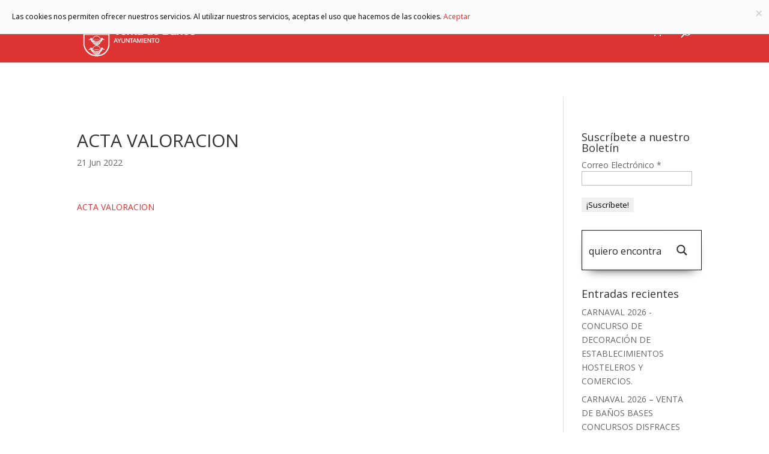

--- FILE ---
content_type: text/html; charset=UTF-8
request_url: https://ventadebanos.es/acta-de-valoracion-para-la-contratacion-de-3-monitores-de-natacion-temporada-piscinas-2022/acta-valoracion/
body_size: 20306
content:
<!DOCTYPE html><html lang="es"><head><meta charset="UTF-8" /><meta http-equiv="X-UA-Compatible" content="IE=edge"><link rel="pingback" href="https://ventadebanos.es/xmlrpc.php" /><!--[if lt IE 9]> <script src="https://ventadebanos.es/wp-content/themes/Divi/js/html5.js" type="text/javascript"></script> <![endif]--> <script type="text/javascript">document.documentElement.className = 'js';</script> <meta name='robots' content='index, follow, max-image-preview:large, max-snippet:-1, max-video-preview:-1' /><title>ACTA VALORACION - Ayuntamiento de Venta de Baños</title><link rel="canonical" href="https://ventadebanos.es/acta-de-valoracion-para-la-contratacion-de-3-monitores-de-natacion-temporada-piscinas-2022/acta-valoracion/" /><meta property="og:locale" content="es_ES" /><meta property="og:type" content="article" /><meta property="og:title" content="ACTA VALORACION - Ayuntamiento de Venta de Baños" /><meta property="og:description" content="ACTA VALORACION" /><meta property="og:url" content="https://ventadebanos.es/acta-de-valoracion-para-la-contratacion-de-3-monitores-de-natacion-temporada-piscinas-2022/acta-valoracion/" /><meta property="og:site_name" content="Ayuntamiento de Venta de Baños" /><meta name="twitter:card" content="summary_large_image" /> <script type="application/ld+json" class="yoast-schema-graph">{"@context":"https://schema.org","@graph":[{"@type":"WebPage","@id":"https://ventadebanos.es/acta-de-valoracion-para-la-contratacion-de-3-monitores-de-natacion-temporada-piscinas-2022/acta-valoracion/","url":"https://ventadebanos.es/acta-de-valoracion-para-la-contratacion-de-3-monitores-de-natacion-temporada-piscinas-2022/acta-valoracion/","name":"ACTA VALORACION - Ayuntamiento de Venta de Baños","isPartOf":{"@id":"https://ventadebanos.es/#website"},"primaryImageOfPage":{"@id":"https://ventadebanos.es/acta-de-valoracion-para-la-contratacion-de-3-monitores-de-natacion-temporada-piscinas-2022/acta-valoracion/#primaryimage"},"image":{"@id":"https://ventadebanos.es/acta-de-valoracion-para-la-contratacion-de-3-monitores-de-natacion-temporada-piscinas-2022/acta-valoracion/#primaryimage"},"thumbnailUrl":"","datePublished":"2022-06-21T05:57:48+00:00","dateModified":"2022-06-21T05:57:48+00:00","breadcrumb":{"@id":"https://ventadebanos.es/acta-de-valoracion-para-la-contratacion-de-3-monitores-de-natacion-temporada-piscinas-2022/acta-valoracion/#breadcrumb"},"inLanguage":"es","potentialAction":[{"@type":"ReadAction","target":["https://ventadebanos.es/acta-de-valoracion-para-la-contratacion-de-3-monitores-de-natacion-temporada-piscinas-2022/acta-valoracion/"]}]},{"@type":"BreadcrumbList","@id":"https://ventadebanos.es/acta-de-valoracion-para-la-contratacion-de-3-monitores-de-natacion-temporada-piscinas-2022/acta-valoracion/#breadcrumb","itemListElement":[{"@type":"ListItem","position":1,"name":"VdB","item":"https://ventadebanos.es/"},{"@type":"ListItem","position":2,"name":"Acta de valoración para la contratación de 3 monitores de natación temporada piscinas 2022.","item":"https://ventadebanos.es/acta-de-valoracion-para-la-contratacion-de-3-monitores-de-natacion-temporada-piscinas-2022/"},{"@type":"ListItem","position":3,"name":"ACTA VALORACION"}]},{"@type":"WebSite","@id":"https://ventadebanos.es/#website","url":"https://ventadebanos.es/","name":"Ayuntamiento de Venta de Baños","description":"","potentialAction":[{"@type":"SearchAction","target":{"@type":"EntryPoint","urlTemplate":"https://ventadebanos.es/?s={search_term_string}"},"query-input":"required name=search_term_string"}],"inLanguage":"es"}]}</script> <link rel='dns-prefetch' href='//fonts.googleapis.com' /><link rel="alternate" type="application/rss+xml" title="Ayuntamiento de Venta de Baños &raquo; Feed" href="https://ventadebanos.es/feed/" /><link rel="alternate" type="application/rss+xml" title="Ayuntamiento de Venta de Baños &raquo; Feed de los comentarios" href="https://ventadebanos.es/comments/feed/" /><meta content="AytoVdb v." name="generator"/><link rel='stylesheet' id='sb_mod_slick_css-css' href='https://ventadebanos.es/wp-content/plugins/divi_module_slick/slick.css?ver=6.4.7' type='text/css' media='all' /><link rel='stylesheet' id='sb_mod_slick_custom_css-css' href='https://ventadebanos.es/wp-content/plugins/divi_module_slick/style.css?ver=6.4.7' type='text/css' media='all' /><style id='wp-emoji-styles-inline-css' type='text/css'>img.wp-smiley,img.emoji{display:inline!important;border:none!important;box-shadow:none!important;height:1em!important;width:1em!important;margin:0 0.07em!important;vertical-align:-0.1em!important;background:none!important;padding:0!important}</style><link rel='stylesheet' id='wp-block-library-css' href='https://ventadebanos.es/wp-includes/css/dist/block-library/style.min.css?ver=6.4.7' type='text/css' media='all' /><style id='wp-block-library-theme-inline-css' type='text/css'>.wp-block-audio figcaption{color:#555;font-size:13px;text-align:center}.is-dark-theme .wp-block-audio figcaption{color:hsla(0,0%,100%,.65)}.wp-block-audio{margin:0 0 1em}.wp-block-code{border:1px solid #ccc;border-radius:4px;font-family:Menlo,Consolas,monaco,monospace;padding:.8em 1em}.wp-block-embed figcaption{color:#555;font-size:13px;text-align:center}.is-dark-theme .wp-block-embed figcaption{color:hsla(0,0%,100%,.65)}.wp-block-embed{margin:0 0 1em}.blocks-gallery-caption{color:#555;font-size:13px;text-align:center}.is-dark-theme .blocks-gallery-caption{color:hsla(0,0%,100%,.65)}.wp-block-image figcaption{color:#555;font-size:13px;text-align:center}.is-dark-theme .wp-block-image figcaption{color:hsla(0,0%,100%,.65)}.wp-block-image{margin:0 0 1em}.wp-block-pullquote{border-bottom:4px solid;border-top:4px solid;color:currentColor;margin-bottom:1.75em}.wp-block-pullquote cite,.wp-block-pullquote footer,.wp-block-pullquote__citation{color:currentColor;font-size:.8125em;font-style:normal;text-transform:uppercase}.wp-block-quote{border-left:.25em solid;margin:0 0 1.75em;padding-left:1em}.wp-block-quote cite,.wp-block-quote footer{color:currentColor;font-size:.8125em;font-style:normal;position:relative}.wp-block-quote.has-text-align-right{border-left:none;border-right:.25em solid;padding-left:0;padding-right:1em}.wp-block-quote.has-text-align-center{border:none;padding-left:0}.wp-block-quote.is-large,.wp-block-quote.is-style-large,.wp-block-quote.is-style-plain{border:none}.wp-block-search .wp-block-search__label{font-weight:700}.wp-block-search__button{border:1px solid #ccc;padding:.375em .625em}:where(.wp-block-group.has-background){padding:1.25em 2.375em}.wp-block-separator.has-css-opacity{opacity:.4}.wp-block-separator{border:none;border-bottom:2px solid;margin-left:auto;margin-right:auto}.wp-block-separator.has-alpha-channel-opacity{opacity:1}.wp-block-separator:not(.is-style-wide):not(.is-style-dots){width:100px}.wp-block-separator.has-background:not(.is-style-dots){border-bottom:none;height:1px}.wp-block-separator.has-background:not(.is-style-wide):not(.is-style-dots){height:2px}.wp-block-table{margin:0 0 1em}.wp-block-table td,.wp-block-table th{word-break:normal}.wp-block-table figcaption{color:#555;font-size:13px;text-align:center}.is-dark-theme .wp-block-table figcaption{color:hsla(0,0%,100%,.65)}.wp-block-video figcaption{color:#555;font-size:13px;text-align:center}.is-dark-theme .wp-block-video figcaption{color:hsla(0,0%,100%,.65)}.wp-block-video{margin:0 0 1em}.wp-block-template-part.has-background{margin-bottom:0;margin-top:0;padding:1.25em 2.375em}</style><style id='global-styles-inline-css' type='text/css'>body{--wp--preset--color--black:#000;--wp--preset--color--cyan-bluish-gray:#abb8c3;--wp--preset--color--white:#fff;--wp--preset--color--pale-pink:#f78da7;--wp--preset--color--vivid-red:#cf2e2e;--wp--preset--color--luminous-vivid-orange:#ff6900;--wp--preset--color--luminous-vivid-amber:#fcb900;--wp--preset--color--light-green-cyan:#7bdcb5;--wp--preset--color--vivid-green-cyan:#00d084;--wp--preset--color--pale-cyan-blue:#8ed1fc;--wp--preset--color--vivid-cyan-blue:#0693e3;--wp--preset--color--vivid-purple:#9b51e0;--wp--preset--gradient--vivid-cyan-blue-to-vivid-purple:linear-gradient(135deg,rgba(6,147,227,1) 0%,rgb(155,81,224) 100%);--wp--preset--gradient--light-green-cyan-to-vivid-green-cyan:linear-gradient(135deg,rgb(122,220,180) 0%,rgb(0,208,130) 100%);--wp--preset--gradient--luminous-vivid-amber-to-luminous-vivid-orange:linear-gradient(135deg,rgba(252,185,0,1) 0%,rgba(255,105,0,1) 100%);--wp--preset--gradient--luminous-vivid-orange-to-vivid-red:linear-gradient(135deg,rgba(255,105,0,1) 0%,rgb(207,46,46) 100%);--wp--preset--gradient--very-light-gray-to-cyan-bluish-gray:linear-gradient(135deg,rgb(238,238,238) 0%,rgb(169,184,195) 100%);--wp--preset--gradient--cool-to-warm-spectrum:linear-gradient(135deg,rgb(74,234,220) 0%,rgb(151,120,209) 20%,rgb(207,42,186) 40%,rgb(238,44,130) 60%,rgb(251,105,98) 80%,rgb(254,248,76) 100%);--wp--preset--gradient--blush-light-purple:linear-gradient(135deg,rgb(255,206,236) 0%,rgb(152,150,240) 100%);--wp--preset--gradient--blush-bordeaux:linear-gradient(135deg,rgb(254,205,165) 0%,rgb(254,45,45) 50%,rgb(107,0,62) 100%);--wp--preset--gradient--luminous-dusk:linear-gradient(135deg,rgb(255,203,112) 0%,rgb(199,81,192) 50%,rgb(65,88,208) 100%);--wp--preset--gradient--pale-ocean:linear-gradient(135deg,rgb(255,245,203) 0%,rgb(182,227,212) 50%,rgb(51,167,181) 100%);--wp--preset--gradient--electric-grass:linear-gradient(135deg,rgb(202,248,128) 0%,rgb(113,206,126) 100%);--wp--preset--gradient--midnight:linear-gradient(135deg,rgb(2,3,129) 0%,rgb(40,116,252) 100%);--wp--preset--font-size--small:13px;--wp--preset--font-size--medium:20px;--wp--preset--font-size--large:36px;--wp--preset--font-size--x-large:42px;--wp--preset--spacing--20:.44rem;--wp--preset--spacing--30:.67rem;--wp--preset--spacing--40:1rem;--wp--preset--spacing--50:1.5rem;--wp--preset--spacing--60:2.25rem;--wp--preset--spacing--70:3.38rem;--wp--preset--spacing--80:5.06rem;--wp--preset--shadow--natural:6px 6px 9px rgba(0,0,0,.2);--wp--preset--shadow--deep:12px 12px 50px rgba(0,0,0,.4);--wp--preset--shadow--sharp:6px 6px 0 rgba(0,0,0,.2);--wp--preset--shadow--outlined:6px 6px 0 -3px rgba(255,255,255,1),6px 6px rgba(0,0,0,1);--wp--preset--shadow--crisp:6px 6px 0 rgba(0,0,0,1)}body{margin:0;--wp--style--global--content-size:823px;--wp--style--global--wide-size:1080px}.wp-site-blocks>.alignleft{float:left;margin-right:2em}.wp-site-blocks>.alignright{float:right;margin-left:2em}.wp-site-blocks>.aligncenter{justify-content:center;margin-left:auto;margin-right:auto}:where(.is-layout-flex){gap:.5em}:where(.is-layout-grid){gap:.5em}body .is-layout-flow>.alignleft{float:left;margin-inline-start:0;margin-inline-end:2em}body .is-layout-flow>.alignright{float:right;margin-inline-start:2em;margin-inline-end:0}body .is-layout-flow>.aligncenter{margin-left:auto!important;margin-right:auto!important}body .is-layout-constrained>.alignleft{float:left;margin-inline-start:0;margin-inline-end:2em}body .is-layout-constrained>.alignright{float:right;margin-inline-start:2em;margin-inline-end:0}body .is-layout-constrained>.aligncenter{margin-left:auto!important;margin-right:auto!important}body .is-layout-constrained>:where(:not(.alignleft):not(.alignright):not(.alignfull)){max-width:var(--wp--style--global--content-size);margin-left:auto!important;margin-right:auto!important}body .is-layout-constrained>.alignwide{max-width:var(--wp--style--global--wide-size)}body .is-layout-flex{display:flex}body .is-layout-flex{flex-wrap:wrap;align-items:center}body .is-layout-flex>*{margin:0}body .is-layout-grid{display:grid}body .is-layout-grid>*{margin:0}body{padding-top:0;padding-right:0;padding-bottom:0;padding-left:0}a:where(:not(.wp-element-button)){text-decoration:underline}.wp-element-button,.wp-block-button__link{background-color:#32373c;border-width:0;color:#fff;font-family:inherit;font-size:inherit;line-height:inherit;padding:calc(0.667em + 2px) calc(1.333em + 2px);text-decoration:none}.has-black-color{color:var(--wp--preset--color--black)!important}.has-cyan-bluish-gray-color{color:var(--wp--preset--color--cyan-bluish-gray)!important}.has-white-color{color:var(--wp--preset--color--white)!important}.has-pale-pink-color{color:var(--wp--preset--color--pale-pink)!important}.has-vivid-red-color{color:var(--wp--preset--color--vivid-red)!important}.has-luminous-vivid-orange-color{color:var(--wp--preset--color--luminous-vivid-orange)!important}.has-luminous-vivid-amber-color{color:var(--wp--preset--color--luminous-vivid-amber)!important}.has-light-green-cyan-color{color:var(--wp--preset--color--light-green-cyan)!important}.has-vivid-green-cyan-color{color:var(--wp--preset--color--vivid-green-cyan)!important}.has-pale-cyan-blue-color{color:var(--wp--preset--color--pale-cyan-blue)!important}.has-vivid-cyan-blue-color{color:var(--wp--preset--color--vivid-cyan-blue)!important}.has-vivid-purple-color{color:var(--wp--preset--color--vivid-purple)!important}.has-black-background-color{background-color:var(--wp--preset--color--black)!important}.has-cyan-bluish-gray-background-color{background-color:var(--wp--preset--color--cyan-bluish-gray)!important}.has-white-background-color{background-color:var(--wp--preset--color--white)!important}.has-pale-pink-background-color{background-color:var(--wp--preset--color--pale-pink)!important}.has-vivid-red-background-color{background-color:var(--wp--preset--color--vivid-red)!important}.has-luminous-vivid-orange-background-color{background-color:var(--wp--preset--color--luminous-vivid-orange)!important}.has-luminous-vivid-amber-background-color{background-color:var(--wp--preset--color--luminous-vivid-amber)!important}.has-light-green-cyan-background-color{background-color:var(--wp--preset--color--light-green-cyan)!important}.has-vivid-green-cyan-background-color{background-color:var(--wp--preset--color--vivid-green-cyan)!important}.has-pale-cyan-blue-background-color{background-color:var(--wp--preset--color--pale-cyan-blue)!important}.has-vivid-cyan-blue-background-color{background-color:var(--wp--preset--color--vivid-cyan-blue)!important}.has-vivid-purple-background-color{background-color:var(--wp--preset--color--vivid-purple)!important}.has-black-border-color{border-color:var(--wp--preset--color--black)!important}.has-cyan-bluish-gray-border-color{border-color:var(--wp--preset--color--cyan-bluish-gray)!important}.has-white-border-color{border-color:var(--wp--preset--color--white)!important}.has-pale-pink-border-color{border-color:var(--wp--preset--color--pale-pink)!important}.has-vivid-red-border-color{border-color:var(--wp--preset--color--vivid-red)!important}.has-luminous-vivid-orange-border-color{border-color:var(--wp--preset--color--luminous-vivid-orange)!important}.has-luminous-vivid-amber-border-color{border-color:var(--wp--preset--color--luminous-vivid-amber)!important}.has-light-green-cyan-border-color{border-color:var(--wp--preset--color--light-green-cyan)!important}.has-vivid-green-cyan-border-color{border-color:var(--wp--preset--color--vivid-green-cyan)!important}.has-pale-cyan-blue-border-color{border-color:var(--wp--preset--color--pale-cyan-blue)!important}.has-vivid-cyan-blue-border-color{border-color:var(--wp--preset--color--vivid-cyan-blue)!important}.has-vivid-purple-border-color{border-color:var(--wp--preset--color--vivid-purple)!important}.has-vivid-cyan-blue-to-vivid-purple-gradient-background{background:var(--wp--preset--gradient--vivid-cyan-blue-to-vivid-purple)!important}.has-light-green-cyan-to-vivid-green-cyan-gradient-background{background:var(--wp--preset--gradient--light-green-cyan-to-vivid-green-cyan)!important}.has-luminous-vivid-amber-to-luminous-vivid-orange-gradient-background{background:var(--wp--preset--gradient--luminous-vivid-amber-to-luminous-vivid-orange)!important}.has-luminous-vivid-orange-to-vivid-red-gradient-background{background:var(--wp--preset--gradient--luminous-vivid-orange-to-vivid-red)!important}.has-very-light-gray-to-cyan-bluish-gray-gradient-background{background:var(--wp--preset--gradient--very-light-gray-to-cyan-bluish-gray)!important}.has-cool-to-warm-spectrum-gradient-background{background:var(--wp--preset--gradient--cool-to-warm-spectrum)!important}.has-blush-light-purple-gradient-background{background:var(--wp--preset--gradient--blush-light-purple)!important}.has-blush-bordeaux-gradient-background{background:var(--wp--preset--gradient--blush-bordeaux)!important}.has-luminous-dusk-gradient-background{background:var(--wp--preset--gradient--luminous-dusk)!important}.has-pale-ocean-gradient-background{background:var(--wp--preset--gradient--pale-ocean)!important}.has-electric-grass-gradient-background{background:var(--wp--preset--gradient--electric-grass)!important}.has-midnight-gradient-background{background:var(--wp--preset--gradient--midnight)!important}.has-small-font-size{font-size:var(--wp--preset--font-size--small)!important}.has-medium-font-size{font-size:var(--wp--preset--font-size--medium)!important}.has-large-font-size{font-size:var(--wp--preset--font-size--large)!important}.has-x-large-font-size{font-size:var(--wp--preset--font-size--x-large)!important}.wp-block-navigation a:where(:not(.wp-element-button)){color:inherit}:where(.wp-block-post-template.is-layout-flex){gap:1.25em}:where(.wp-block-post-template.is-layout-grid){gap:1.25em}:where(.wp-block-columns.is-layout-flex){gap:2em}:where(.wp-block-columns.is-layout-grid){gap:2em}.wp-block-pullquote{font-size:1.5em;line-height:1.6}</style><link rel='stylesheet' id='contact-form-7-css' href='https://ventadebanos.es/wp-content/plugins/contact-form-7/includes/css/styles.css?ver=5.9' type='text/css' media='all' /><link rel='stylesheet' id='woocommerce-layout-css' href='https://ventadebanos.es/wp-content/plugins/woocommerce/assets/css/woocommerce-layout.css?ver=8.6.3' type='text/css' media='all' /><link rel='stylesheet' id='woocommerce-smallscreen-css' href='https://ventadebanos.es/wp-content/plugins/woocommerce/assets/css/woocommerce-smallscreen.css?ver=8.6.3' type='text/css' media='only screen and (max-width: 768px)' /><link rel='stylesheet' id='woocommerce-general-css' href='https://ventadebanos.es/wp-content/plugins/woocommerce/assets/css/woocommerce.css?ver=8.6.3' type='text/css' media='all' /><style id='woocommerce-inline-inline-css' type='text/css'>.woocommerce form .form-row .required{visibility:visible}</style><link rel='stylesheet' id='et-divi-open-sans-css' href='https://fonts.googleapis.com/css?family=Open+Sans:300italic,400italic,600italic,700italic,800italic,400,300,600,700,800&#038;subset=cyrillic,cyrillic-ext,greek,greek-ext,hebrew,latin,latin-ext,vietnamese&#038;display=swap' type='text/css' media='all' /><link rel='stylesheet' id='wpdreams-ajaxsearchpro-instances-css' href='https://ventadebanos.es/wp-content/uploads/asp_upload/style.instances-ho-is-po-no-da-au-co-au-ga-se-is.css?ver=c1JMre' type='text/css' media='all' /><link rel='stylesheet' id='et-builder-googlefonts-cached-css' href='https://fonts.googleapis.com/css?family=Montserrat:100,200,300,regular,500,600,700,800,900,100italic,200italic,300italic,italic,500italic,600italic,700italic,800italic,900italic|Source+Sans+Pro:200,200italic,300,300italic,regular,italic,600,600italic,700,700italic,900,900italic&#038;subset=cyrillic,cyrillic-ext,latin,latin-ext,vietnamese,greek,greek-ext&#038;display=swap' type='text/css' media='all' /><link rel='stylesheet' id='divi-style-parent-css' href='https://ventadebanos.es/wp-content/themes/Divi/style-static.min.css?ver=4.19.4' type='text/css' media='all' /><link rel='stylesheet' id='divi-style-css' href='https://ventadebanos.es/wp-content/themes/ventadebanos/style.css?ver=4.19.4' type='text/css' media='all' /> <script type="text/javascript" src="https://ventadebanos.es/wp-includes/js/jquery/jquery.min.js?ver=3.7.1" id="jquery-core-js"></script> <script type="text/javascript" src="https://ventadebanos.es/wp-includes/js/jquery/jquery-migrate.min.js?ver=3.4.1" id="jquery-migrate-js"></script> <script type="text/javascript" src="https://ventadebanos.es/wp-content/plugins/divi_module_slick/slick.min.js?ver=6.4.7" id="sb_mod_slick_js-js"></script> <script type="text/javascript" src="https://ventadebanos.es/wp-content/plugins/divi_module_slick/script.js?ver=6.4.7" id="sb_mod_slick_custom_js-js"></script> <script type="text/javascript" src="https://ventadebanos.es/wp-content/plugins/cartograf-cookie-filter/script.js?ver=6.4.7" id="cg_cookie-filter-js"></script> <script type="text/javascript" src="https://ventadebanos.es/wp-content/plugins/woocommerce/assets/js/jquery-blockui/jquery.blockUI.min.js?ver=2.7.0-wc.8.6.3" id="jquery-blockui-js" defer="defer" data-wp-strategy="defer"></script> <script type="text/javascript" id="wc-add-to-cart-js-extra">/* <![CDATA[ */ var wc_add_to_cart_params = {"ajax_url":"\/wp-admin\/admin-ajax.php","wc_ajax_url":"\/?wc-ajax=%%endpoint%%","i18n_view_cart":"Ver carrito","cart_url":"https:\/\/ventadebanos.es\/carrito\/","is_cart":"","cart_redirect_after_add":"no"}; /* ]]> */</script> <script type="text/javascript" src="https://ventadebanos.es/wp-content/plugins/woocommerce/assets/js/frontend/add-to-cart.min.js?ver=8.6.3" id="wc-add-to-cart-js" defer="defer" data-wp-strategy="defer"></script> <script type="text/javascript" src="https://ventadebanos.es/wp-content/plugins/woocommerce/assets/js/js-cookie/js.cookie.min.js?ver=2.1.4-wc.8.6.3" id="js-cookie-js" defer="defer" data-wp-strategy="defer"></script> <script type="text/javascript" id="woocommerce-js-extra">/* <![CDATA[ */ var woocommerce_params = {"ajax_url":"\/wp-admin\/admin-ajax.php","wc_ajax_url":"\/?wc-ajax=%%endpoint%%"}; /* ]]> */</script> <script type="text/javascript" src="https://ventadebanos.es/wp-content/plugins/woocommerce/assets/js/frontend/woocommerce.min.js?ver=8.6.3" id="woocommerce-js" defer="defer" data-wp-strategy="defer"></script> <link rel="https://api.w.org/" href="https://ventadebanos.es/wp-json/" /><link rel="alternate" type="application/json" href="https://ventadebanos.es/wp-json/wp/v2/media/41685" /><link rel="EditURI" type="application/rsd+xml" title="RSD" href="https://ventadebanos.es/xmlrpc.php?rsd" /><meta name="generator" content="WordPress 6.4.7" /><meta name="generator" content="WooCommerce 8.6.3" /><link rel='shortlink' href='https://ventadebanos.es/?p=41685' /><meta name="viewport" content="width=device-width, initial-scale=1.0, maximum-scale=1.0, user-scalable=0" /> <noscript><style>.woocommerce-product-gallery{opacity:1!important}</style></noscript><link rel="preload" href="https://ventadebanos.es/wp-content/plugins/ajax-search-pro/css/fonts/icons/icons2.woff2" as="font" crossorigin="anonymous" /><style>.asp_m{height:0}</style><link rel="preconnect" href="https://fonts.gstatic.com" crossorigin /><link rel="preload" as="style" href="//fonts.googleapis.com/css?family=Lato:300|Lato:400|Lato:700|Open+Sans:300|Open+Sans:400|Open+Sans:700&display=swap" /><link rel="stylesheet" href="//fonts.googleapis.com/css?family=Lato:300|Lato:400|Lato:700|Open+Sans:300|Open+Sans:400|Open+Sans:700&display=swap" media="all" /><style type="text/css">#main-header .et_mobile_menu .menu-item-has-children>a{background-color:transparent;position:relative}#main-header .et_mobile_menu .menu-item-has-children>a:after{font-family:'ETmodules';text-align:center;speak:none;font-weight:400;font-variant:normal;text-transform:none;-webkit-font-smoothing:antialiased;position:absolute}#main-header .et_mobile_menu .menu-item-has-children>a:after{font-size:16px;content:'4c';top:13px;right:10px}#main-header .et_mobile_menu .menu-item-has-children.visible>a:after{content:'4d'}#main-header .et_mobile_menu ul.sub-menu{display:none!important;visibility:hidden!important;transition:all 1.5s ease-in-out}#main-header .et_mobile_menu .visible>ul.sub-menu{display:block!important;visibility:visible!important}</style> <script type="text/javascript">(function($) {
      
    function setup_collapsible_submenus() {
        var $menu = $('#mobile_menu'),
            top_level_link = '#mobile_menu .menu-item-has-children > a';
             
        $menu.find('a').each(function() {
            $(this).off('click');
              
            if ( $(this).is(top_level_link) ) {
                $(this).attr('href', '#');
            }
              
            if ( ! $(this).siblings('.sub-menu').length ) {
                $(this).on('click', function(event) {
                    $(this).parents('.mobile_nav').trigger('click');
                });
            } else {
                $(this).on('click', function(event) {
                    event.preventDefault();
                    $(this).parent().toggleClass('visible');
                });
            }
        });
    }
      
    $(window).load(function() {
        setTimeout(function() {
            setup_collapsible_submenus();
        }, 700);
    });
 
})(jQuery);</script><link rel="icon" href="https://ventadebanos.es/wp-content/uploads/2017/05/cropped-escudo-ayuntamiento-32x32.png" sizes="32x32" /><link rel="icon" href="https://ventadebanos.es/wp-content/uploads/2017/05/cropped-escudo-ayuntamiento-192x192.png" sizes="192x192" /><link rel="apple-touch-icon" href="https://ventadebanos.es/wp-content/uploads/2017/05/cropped-escudo-ayuntamiento-180x180.png" /><meta name="msapplication-TileImage" content="https://ventadebanos.es/wp-content/uploads/2017/05/cropped-escudo-ayuntamiento-270x270.png" /><link rel="stylesheet" id="et-divi-customizer-global-cached-inline-styles" href="https://ventadebanos.es/wp-content/et-cache/global/et-divi-customizer-global.min.css?ver=1769075359" /></head><body data-rsssl=1 class="attachment attachment-template-default single single-attachment postid-41685 attachmentid-41685 attachment-pdf theme-Divi et-tb-has-template et-tb-has-footer woocommerce-no-js et_pb_button_helper_class et_fixed_nav et_show_nav et_primary_nav_dropdown_animation_fade et_secondary_nav_dropdown_animation_fade et_header_style_left et_cover_background et_pb_gutter osx et_pb_gutters3 et_right_sidebar et_divi_theme et-db"><div id="page-container"><div id="et-boc" class="et-boc"><header id="main-header" data-height-onload="90"><div class="container clearfix et_menu_container"><div class="logo_container"> <span class="logo_helper"></span> <a href="https://ventadebanos.es/"> <img src="https://ventadebanos.es/wp-content/uploads/2017/05/escudo-ayuntamiento.png" width="300" height="150" alt="Ayuntamiento de Venta de Baños" id="logo" data-height-percentage="94" /> </a></div><div id="et-top-navigation" data-height="90" data-fixed-height="40"><nav id="top-menu-nav"><ul id="top-menu" class="nav"><li class="menu-item menu-item-type-custom menu-item-object-custom menu-item-has-children menu-item-32348"><a href="#">Ayuntamiento</a><ul class="sub-menu"><li class="menu-item menu-item-type-post_type menu-item-object-page menu-item-79"><a href="https://ventadebanos.es/ayuntamiento/corporacion-municipal/">Corporación Municipal</a></li><li class="menu-item menu-item-type-post_type menu-item-object-page menu-item-78"><a href="https://ventadebanos.es/ayuntamiento/imagen-corporativa/">Imagen Corporativa</a></li><li class="menu-item menu-item-type-post_type menu-item-object-page menu-item-77"><a href="https://ventadebanos.es/ayuntamiento/presupuestos-generales/">Presupuestos Generales</a></li><li class="menu-item menu-item-type-custom menu-item-object-custom menu-item-39738"><a target="_blank" rel="noopener" href="https://ventadebanos.sedelectronica.es/transparency/2bb8c3bb-9c98-4e81-a23f-070203105c0a/">Actas de plenos</a></li><li class="menu-item menu-item-type-post_type menu-item-object-page menu-item-75"><a href="https://ventadebanos.es/ayuntamiento/normativa-y-ordenanzas/">Normativa y ordenanzas</a></li><li class="menu-item menu-item-type-post_type menu-item-object-page menu-item-72"><a href="https://ventadebanos.es/ayuntamiento/sede-electronica-y-face/">Sede electrónica y FACE</a></li><li class="menu-item menu-item-type-post_type menu-item-object-page menu-item-71"><a href="https://ventadebanos.es/ayuntamiento/buzon-de-sugerencias/">Buzón de sugerencias</a></li><li class="menu-item menu-item-type-post_type menu-item-object-page menu-item-74"><a href="https://ventadebanos.es/ayuntamiento/portal-de-transparencia/">Transparencia</a></li><li class="menu-item menu-item-type-post_type menu-item-object-page menu-item-42482"><a href="https://ventadebanos.es/participacion-cuidadana/">Participación cuidadana</a></li></ul></li><li class="menu-item menu-item-type-custom menu-item-object-custom menu-item-has-children menu-item-32349"><a href="#">Municipio</a><ul class="sub-menu"><li class="menu-item menu-item-type-post_type menu-item-object-page menu-item-31819"><a href="https://ventadebanos.es/municipio/historia/">Historia</a></li><li class="menu-item menu-item-type-post_type menu-item-object-page menu-item-31818"><a href="https://ventadebanos.es/municipio/cultura/">Cultura</a></li><li class="menu-item menu-item-type-post_type menu-item-object-page menu-item-has-children menu-item-31817"><a href="https://ventadebanos.es/municipio/deporte/">Deporte</a><ul class="sub-menu"><li class="menu-item menu-item-type-post_type menu-item-object-page menu-item-32191"><a href="https://ventadebanos.es/municipio/deporte/servicio-municipal-deportes-2/">Servicio Municipal de Deportes</a></li><li class="menu-item menu-item-type-post_type menu-item-object-page menu-item-32193"><a href="https://ventadebanos.es/municipio/deporte/escuelas-municipales-deportivas/">Instalaciones Deportivas</a></li><li class="menu-item menu-item-type-post_type menu-item-object-page menu-item-32190"><a href="https://ventadebanos.es/municipio/deporte/cross-internacional/">Cross Internacional</a></li><li class="menu-item menu-item-type-post_type menu-item-object-page menu-item-32189"><a href="https://ventadebanos.es/municipio/deporte/competiciones-y-eventos/">Competiciones y Eventos</a></li></ul></li><li class="menu-item menu-item-type-post_type menu-item-object-page menu-item-31816"><a href="https://ventadebanos.es/municipio/fiestas/">FIESTAS</a></li><li class="menu-item menu-item-type-post_type menu-item-object-page menu-item-has-children menu-item-31815"><a href="https://ventadebanos.es/municipio/juventud/">Juventud</a><ul class="sub-menu"><li class="menu-item menu-item-type-post_type menu-item-object-page menu-item-32155"><a href="https://ventadebanos.es/municipio/juventud/punto-informacion-juvenil/">Punto de Información Juvenil</a></li><li class="menu-item menu-item-type-post_type menu-item-object-page menu-item-32166"><a href="https://ventadebanos.es/municipio/juventud/carne-joven-europeo/">Carné joven Europeo</a></li></ul></li><li class="menu-item menu-item-type-post_type menu-item-object-page menu-item-31820"><a href="https://ventadebanos.es/ayuntamiento/mayores/">Mayores</a></li><li class="menu-item menu-item-type-post_type menu-item-object-page menu-item-31811"><a href="https://ventadebanos.es/municipio/infancia/">Infancia</a></li><li class="menu-item menu-item-type-post_type menu-item-object-page menu-item-31809"><a href="https://ventadebanos.es/municipio/escuela-infantil/">Escuela infantil</a></li><li class="menu-item menu-item-type-post_type menu-item-object-page menu-item-32154"><a href="https://ventadebanos.es/empleo-juventud/">Empleo</a></li><li class="menu-item menu-item-type-post_type menu-item-object-page menu-item-31807"><a href="https://ventadebanos.es/municipio/servicios/">Servicios</a></li><li class="menu-item menu-item-type-custom menu-item-object-custom menu-item-39848"><a target="_blank" rel="noopener" href="https://portalestadistico.com/municipioencifras/?pn=ventadebanos&#038;pc=TOJ57">Estadísticas</a></li></ul></li><li class="menu-item menu-item-type-custom menu-item-object-custom menu-item-has-children menu-item-32350"><a href="#">Turismo</a><ul class="sub-menu"><li class="menu-item menu-item-type-post_type menu-item-object-page menu-item-42496"><a href="https://ventadebanos.es/turismo/basilica-de-san-juan-de-banos/">Basílica de San Juan de Baños</a></li><li class="menu-item menu-item-type-post_type menu-item-object-page menu-item-32016"><a href="https://ventadebanos.es/turismo/museo-del-ferrocarril/">Museo del Ferrocarril</a></li><li class="menu-item menu-item-type-post_type menu-item-object-page menu-item-32018"><a href="https://ventadebanos.es/turismo/patrimonio/">Patrimonio</a></li><li class="menu-item menu-item-type-custom menu-item-object-custom menu-item-42631"><a href="https://ventadebanos.es/municipio/deporte/cross-internacional/">Cross Internacional</a></li><li class="menu-item menu-item-type-post_type menu-item-object-page menu-item-32017"><a href="https://ventadebanos.es/turismo/comer-y-dormir/">Comer y Dormir</a></li></ul></li><li class="menu-item menu-item-type-custom menu-item-object-custom menu-item-has-children menu-item-32351"><a href="#">Empresas</a><ul class="sub-menu"><li class="menu-item menu-item-type-post_type menu-item-object-page menu-item-32027"><a href="https://ventadebanos.es/empresas/perfil-del-contratante/">Perfil del Contratante</a></li><li class="menu-item menu-item-type-post_type menu-item-object-page menu-item-32025"><a href="https://ventadebanos.es/empresas/comercio/">Comercio local</a></li><li class="menu-item menu-item-type-post_type menu-item-object-page menu-item-32026"><a href="https://ventadebanos.es/empresas/poligono-industrial/">Polígono Industrial</a></li></ul></li><li class="menu-item menu-item-type-custom menu-item-object-custom menu-item-42394"><a href="https://ventadebanos.es/cursos/">Cursos</a></li><li class="menu-item menu-item-type-post_type menu-item-object-page menu-item-81"><a href="https://ventadebanos.es/actualidad/">Actualidad</a></li></ul></nav> <a href="https://ventadebanos.es/carrito/" class="et-cart-info"> <span></span> </a><div id="et_top_search"> <span id="et_search_icon"></span></div><div id="et_mobile_nav_menu"><div class="mobile_nav closed"> <span class="select_page">Seleccionar página</span> <span class="mobile_menu_bar mobile_menu_bar_toggle"></span></div></div></div></div><div class="et_search_outer"><div class="container et_search_form_container"><form role="search" method="get" class="et-search-form" action="https://ventadebanos.es/"> <input type="search" class="et-search-field" placeholder="Búsqueda &hellip;" value="" name="s" title="Buscar:" /></form> <span class="et_close_search_field"></span></div></div></header><div id="et-main-area"><div id="main-content"><div class="container"><div id="content-area" class="clearfix"><div id="left-area"><article id="post-41685" class="et_pb_post post-41685 attachment type-attachment status-inherit hentry"><div class="et_post_meta_wrapper"><h1 class="entry-title">ACTA VALORACION</h1><p class="post-meta"><span class="published">21 Jun 2022</span></p></div><div class="entry-content"><p class="attachment"><a href='https://ventadebanos.es/wp-content/uploads/2022/06/ACTA-VALORACION.pdf'>ACTA VALORACION</a></p></div><div class="et_post_meta_wrapper"></div></article></div><div id="sidebar"><div id="mailpoet_form-2" class="et_pb_widget widget_mailpoet_form"><h4 class="widgettitle">Suscríbete a nuestro Boletín</h4><div class="
mailpoet_form_popup_overlay
"></div><div
id="mailpoet_form_2"
class="
mailpoet_form
mailpoet_form_widget
mailpoet_form_position_
mailpoet_form_animation_
"
><style type="text/css">#mailpoet_form_2 .mailpoet_column_with_background{padding:10px}#mailpoet_form_2 .mailpoet_form_column:not(:first-child){margin-left:20px}#mailpoet_form_2 .mailpoet_paragraph{line-height:20px;margin-bottom:20px}#mailpoet_form_2 .mailpoet_segment_label,#mailpoet_form_2 .mailpoet_text_label,#mailpoet_form_2 .mailpoet_textarea_label,#mailpoet_form_2 .mailpoet_select_label,#mailpoet_form_2 .mailpoet_radio_label,#mailpoet_form_2 .mailpoet_checkbox_label,#mailpoet_form_2 .mailpoet_list_label,#mailpoet_form_2 .mailpoet_date_label{display:block;font-weight:400}#mailpoet_form_2 .mailpoet_text,#mailpoet_form_2 .mailpoet_textarea,#mailpoet_form_2 .mailpoet_select,#mailpoet_form_2 .mailpoet_date_month,#mailpoet_form_2 .mailpoet_date_day,#mailpoet_form_2 .mailpoet_date_year,#mailpoet_form_2 .mailpoet_date{display:block}#mailpoet_form_2 .mailpoet_text,#mailpoet_form_2 .mailpoet_textarea{width:200px}#mailpoet_form_2 .mailpoet_form_loading{width:30px;text-align:center;line-height:normal}#mailpoet_form_2 .mailpoet_form_loading>span{width:5px;height:5px;background-color:#5b5b5b}#mailpoet_form_2 .mailpoet_message{margin:0;padding:0 20px}#mailpoet_form_2 .mailpoet_paragraph.last{margin-bottom:0}@media (max-width:500px){#mailpoet_form_2{background-image:none}}@media (min-width:500px){#mailpoet_form_2 .last .mailpoet_paragraph:last-child{margin-bottom:0}}@media (max-width:500px){#mailpoet_form_2 .mailpoet_form_column:last-child .mailpoet_paragraph:last-child{margin-bottom:0}}</style><form
target="_self"
method="post"
action="https://ventadebanos.es/wp-admin/admin-post.php?action=mailpoet_subscription_form"
class="mailpoet_form mailpoet_form_form mailpoet_form_widget"
novalidate
data-delay=""
data-exit-intent-enabled=""
data-font-family=""
data-cookie-expiration-time=""
> <input type="hidden" name="data[form_id]" value="2" /> <input type="hidden" name="token" value="83c1bae626" /> <input type="hidden" name="api_version" value="v1" /> <input type="hidden" name="endpoint" value="subscribers" /> <input type="hidden" name="mailpoet_method" value="subscribe" /><label class="mailpoet_hp_email_label" style="display: none !important;">Por favor, deja este campo vacío<input type="email" name="data[email]"/></label><div class="mailpoet_paragraph"><label for="form_email_2" class="mailpoet_text_label" data-automation-id="form_email_label" >Correo Electrónico <span class="mailpoet_required">*</span></label><input type="email" autocomplete="email" class="mailpoet_text" id="form_email_2" name="data[form_field_NDg0ZmIxMjE5OTUwX2VtYWls]" title="Correo Electrónico" value="" data-automation-id="form_email" data-parsley-required="true" data-parsley-minlength="6" data-parsley-maxlength="150" data-parsley-type-message="Este valor debe ser un correo electrónico válido." data-parsley-errors-container=".mailpoet_error_email_" data-parsley-required-message="Este campo es obligatorio."/></div><div class="mailpoet_paragraph"><input type="submit" class="mailpoet_submit" value="¡Suscríbete!" data-automation-id="subscribe-submit-button" style="border-color:transparent;" /><span class="mailpoet_form_loading"><span class="mailpoet_bounce1"></span><span class="mailpoet_bounce2"></span><span class="mailpoet_bounce3"></span></span></div><div class="mailpoet_message"><p class="mailpoet_validate_success"
style="display:none;"
>Comprueba tu bandeja de entrada o de spam ahora para confirmar tu suscripción.</p><p class="mailpoet_validate_error"
style="display:none;"
></p></div></form></div></div><div id="search-2" class="et_pb_widget widget_search"><div class="asp_w_container asp_w_container_1 asp_w_container_1_2"><div class='asp_w asp_m asp_m_1 asp_m_1_2 wpdreams_asp_sc wpdreams_asp_sc-1 ajaxsearchpro asp_main_container  asp_non_compact'
data-id="1"
data-name="buscador"
data-instance="2"
id='ajaxsearchpro1_2'><div class="probox"><div class='promagnifier' tabindex="101"><div class='asp_text_button hiddend'> Search</div><div class='innericon'> <svg xmlns="http://www.w3.org/2000/svg" width="22" height="22" viewBox="0 0 512 512"><path d="M460.355 421.59l-106.51-106.512c20.04-27.553 31.884-61.437 31.884-98.037C385.73 124.935 310.792 50 218.685 50c-92.106 0-167.04 74.934-167.04 167.04 0 92.107 74.935 167.042 167.04 167.042 34.912 0 67.352-10.773 94.184-29.158L419.945 462l40.41-40.41zM100.63 217.04c0-65.095 52.96-118.055 118.056-118.055 65.098 0 118.057 52.96 118.057 118.056 0 65.097-52.96 118.057-118.057 118.057-65.096 0-118.055-52.96-118.055-118.056z"/></svg></div><div class="asp_clear"></div></div><div class='prosettings' style='display:none;' data-opened=0><div class='innericon'> <svg xmlns="http://www.w3.org/2000/svg" width="22" height="22" viewBox="0 0 512 512"><polygon transform="rotate(90 256 256)" points="142.332,104.886 197.48,50 402.5,256 197.48,462 142.332,407.113 292.727,256"/></svg></div></div><div class='proinput'><form action='#' autocomplete="off" aria-label="Search form 1"> <input type='search' class='orig'
tabindex="100"
placeholder='quiero encontrar ...'
name='phrase' value=''
aria-label="Search input 1"
autocomplete="off"/> <input type='text' class='autocomplete' name='phrase' value=''
aria-label="Search autocomplete, ignore please"
aria-hidden="true"
autocomplete="off" disabled/> <input type='submit'
aria-hidden="true"
aria-label="Hidden button"
style='width:0; height: 0; visibility: hidden;'></form></div><div class='proloading'><div class="asp_loader"><div class="asp_loader-inner asp_simple-circle"></div></div></div><div class='proclose'> <svg version="1.1" xmlns="http://www.w3.org/2000/svg" xmlns:xlink="http://www.w3.org/1999/xlink" x="0px"
y="0px"
width="512px" height="512px" viewBox="0 0 512 512" enable-background="new 0 0 512 512"
xml:space="preserve"> <polygon points="438.393,374.595 319.757,255.977 438.378,137.348 374.595,73.607 255.995,192.225 137.375,73.622 73.607,137.352 192.246,255.983 73.622,374.625 137.352,438.393 256.002,319.734 374.652,438.378 "/> </svg></div></div></div><div class='asp_data_container' style="display:none !important;"><div class="asp_init_data"
style="display:none !important;"
id="asp_init_id_1_2"
data-asp-id="1"
data-asp-instance="2"
data-aspdata="[base64]/[base64]/[base64]/[base64]/[base64]"></div><div class='asp_hidden_data' style="display:none !important;"><div class='asp_item_overlay'><div class='asp_item_inner'> <svg xmlns="http://www.w3.org/2000/svg" width="22" height="22" viewBox="0 0 512 512"><path d="M448.225 394.243l-85.387-85.385c16.55-26.08 26.146-56.986 26.146-90.094 0-92.99-75.652-168.64-168.643-168.64-92.988 0-168.64 75.65-168.64 168.64s75.65 168.64 168.64 168.64c31.466 0 60.94-8.67 86.176-23.734l86.14 86.142c36.755 36.754 92.355-18.783 55.57-55.57zm-344.233-175.48c0-64.155 52.192-116.35 116.35-116.35s116.353 52.194 116.353 116.35S284.5 335.117 220.342 335.117s-116.35-52.196-116.35-116.352zm34.463-30.26c34.057-78.9 148.668-69.75 170.248 12.863-43.482-51.037-119.984-56.532-170.248-12.862z"/></svg></div></div></div></div><div id='__original__ajaxsearchprores1_2' class='asp_w asp_r asp_r_1 asp_r_1_2 vertical ajaxsearchpro wpdreams_asp_sc wpdreams_asp_sc-1'
data-id="1"
data-instance="2"><div class="results"><div class="resdrg"></div></div><div class="asp_res_loader hiddend"><div class="asp_loader"><div class="asp_loader-inner asp_simple-circle"></div></div></div></div><div id='__original__ajaxsearchprosettings1_2'
class="asp_w asp_ss asp_ss_1 asp_s asp_s_1 asp_s_1_2 wpdreams_asp_sc wpdreams_asp_sc-1 ajaxsearchpro searchsettings"
data-id="1"
data-instance="2"><form name='options' class="asp-fss-column" autocomplete = 'off'> <input type="hidden" style="display:none;" name="current_page_id" value="41685"> <input type="hidden" style="display:none;" name="woo_currency" value="EUR"> <input type='hidden' name='qtranslate_lang' style="display:none;"
value='0'/> <input type="hidden" name="filters_changed" style="display:none;" value="0"> <input type="hidden" name="filters_initial" style="display:none;" value="1"><fieldset class="asp_filter_generic asp_filter_id_1 asp_filter_n_0 hiddend"> <input type="checkbox" value="exact"
id="set_exact1_2"
style="display:none;"
name="asp_gen[]" /> <input type="checkbox" value="title"
id="set_title1_2"
style="display:none;"
data-origvalue="1"			   name="asp_gen[]"  checked="checked"/> <input type="checkbox" value="content"
id="set_content1_2"
style="display:none;"
data-origvalue="1"			   name="asp_gen[]"  checked="checked"/> <input type="checkbox" value="excerpt"
id="set_excerpt1_2"
style="display:none;"
data-origvalue="1"			   name="asp_gen[]"  checked="checked"/></fieldset> <input type="checkbox"
style="display: none !important;"
value="page"
aria-label="Hidden label"
aria-hidden="true"
id="1_2customset_1_2100"
name="customset[]" checked="checked"/> <input type="checkbox"
style="display: none !important;"
value="post"
aria-label="Hidden label"
aria-hidden="true"
id="1_2customset_1_2101"
name="customset[]" checked="checked"/><div style="clear:both;"></div></form></div><style type="text/css">margin-top:16px;</style></div></div><div id="recent-posts-2" class="et_pb_widget widget_recent_entries"><h4 class="widgettitle">Entradas recientes</h4><ul><li> <a href="https://ventadebanos.es/carnaval-2026-concurso-de-decoracion-de-establecimientos-hosteleros-y-comercios/">CARNAVAL 2026 -CONCURSO DE DECORACIÓN DE ESTABLECIMIENTOS HOSTELEROS Y COMERCIOS.</a></li><li> <a href="https://ventadebanos.es/carnaval-2026-venta-de-banos-bases-concursos-disfraces/">CARNAVAL 2026 &#8211; VENTA DE BAÑOS BASES CONCURSOS DISFRACES</a></li><li> <a href="https://ventadebanos.es/curso-de-nuevas-tecnologias/">CURSO DE NUEVAS TECNOLOGÍAS</a></li><li> <a href="https://ventadebanos.es/entrega-de-premios-concurso-de-decoracion-navidena/">Entrega de premios: Concurso de Decoración Navideña.</a></li><li> <a href="https://ventadebanos.es/concurso-gasta-en-tu-pueblo-numeros-de-reserva/">Concurso &#8220;Gasta en Tu Pueblo&#8221;: Números de Reserva</a></li></ul></div><div id="archives-2" class="et_pb_widget widget_archive"><h4 class="widgettitle">Archivos</h4> <label class="screen-reader-text" for="archives-dropdown-2">Archivos</label> <select id="archives-dropdown-2" name="archive-dropdown"><option value="">Elegir el mes</option><option value='https://ventadebanos.es/2026/01/'> enero 2026</option><option value='https://ventadebanos.es/2025/12/'> diciembre 2025</option><option value='https://ventadebanos.es/2025/11/'> noviembre 2025</option><option value='https://ventadebanos.es/2025/10/'> octubre 2025</option><option value='https://ventadebanos.es/2025/09/'> septiembre 2025</option><option value='https://ventadebanos.es/2025/08/'> agosto 2025</option><option value='https://ventadebanos.es/2025/07/'> julio 2025</option><option value='https://ventadebanos.es/2025/06/'> junio 2025</option><option value='https://ventadebanos.es/2025/05/'> mayo 2025</option><option value='https://ventadebanos.es/2025/04/'> abril 2025</option><option value='https://ventadebanos.es/2025/03/'> marzo 2025</option><option value='https://ventadebanos.es/2025/02/'> febrero 2025</option><option value='https://ventadebanos.es/2025/01/'> enero 2025</option><option value='https://ventadebanos.es/2024/12/'> diciembre 2024</option><option value='https://ventadebanos.es/2024/11/'> noviembre 2024</option><option value='https://ventadebanos.es/2024/10/'> octubre 2024</option><option value='https://ventadebanos.es/2024/09/'> septiembre 2024</option><option value='https://ventadebanos.es/2024/08/'> agosto 2024</option><option value='https://ventadebanos.es/2024/07/'> julio 2024</option><option value='https://ventadebanos.es/2024/06/'> junio 2024</option><option value='https://ventadebanos.es/2024/05/'> mayo 2024</option><option value='https://ventadebanos.es/2024/04/'> abril 2024</option><option value='https://ventadebanos.es/2024/03/'> marzo 2024</option><option value='https://ventadebanos.es/2024/02/'> febrero 2024</option><option value='https://ventadebanos.es/2024/01/'> enero 2024</option><option value='https://ventadebanos.es/2023/12/'> diciembre 2023</option><option value='https://ventadebanos.es/2023/11/'> noviembre 2023</option><option value='https://ventadebanos.es/2023/10/'> octubre 2023</option><option value='https://ventadebanos.es/2023/09/'> septiembre 2023</option><option value='https://ventadebanos.es/2023/08/'> agosto 2023</option><option value='https://ventadebanos.es/2023/07/'> julio 2023</option><option value='https://ventadebanos.es/2023/06/'> junio 2023</option><option value='https://ventadebanos.es/2023/05/'> mayo 2023</option><option value='https://ventadebanos.es/2023/04/'> abril 2023</option><option value='https://ventadebanos.es/2023/03/'> marzo 2023</option><option value='https://ventadebanos.es/2023/02/'> febrero 2023</option><option value='https://ventadebanos.es/2023/01/'> enero 2023</option><option value='https://ventadebanos.es/2022/12/'> diciembre 2022</option><option value='https://ventadebanos.es/2022/11/'> noviembre 2022</option><option value='https://ventadebanos.es/2022/10/'> octubre 2022</option><option value='https://ventadebanos.es/2022/09/'> septiembre 2022</option><option value='https://ventadebanos.es/2022/08/'> agosto 2022</option><option value='https://ventadebanos.es/2022/07/'> julio 2022</option><option value='https://ventadebanos.es/2022/06/'> junio 2022</option><option value='https://ventadebanos.es/2022/05/'> mayo 2022</option><option value='https://ventadebanos.es/2022/04/'> abril 2022</option><option value='https://ventadebanos.es/2022/03/'> marzo 2022</option><option value='https://ventadebanos.es/2022/02/'> febrero 2022</option><option value='https://ventadebanos.es/2022/01/'> enero 2022</option><option value='https://ventadebanos.es/2021/12/'> diciembre 2021</option><option value='https://ventadebanos.es/2021/11/'> noviembre 2021</option><option value='https://ventadebanos.es/2021/10/'> octubre 2021</option><option value='https://ventadebanos.es/2021/09/'> septiembre 2021</option><option value='https://ventadebanos.es/2021/08/'> agosto 2021</option><option value='https://ventadebanos.es/2021/07/'> julio 2021</option><option value='https://ventadebanos.es/2021/06/'> junio 2021</option><option value='https://ventadebanos.es/2021/05/'> mayo 2021</option><option value='https://ventadebanos.es/2021/04/'> abril 2021</option><option value='https://ventadebanos.es/2021/03/'> marzo 2021</option><option value='https://ventadebanos.es/2021/02/'> febrero 2021</option><option value='https://ventadebanos.es/2021/01/'> enero 2021</option><option value='https://ventadebanos.es/2020/12/'> diciembre 2020</option><option value='https://ventadebanos.es/2020/11/'> noviembre 2020</option><option value='https://ventadebanos.es/2020/10/'> octubre 2020</option><option value='https://ventadebanos.es/2020/09/'> septiembre 2020</option><option value='https://ventadebanos.es/2020/08/'> agosto 2020</option><option value='https://ventadebanos.es/2020/07/'> julio 2020</option><option value='https://ventadebanos.es/2020/06/'> junio 2020</option><option value='https://ventadebanos.es/2020/05/'> mayo 2020</option><option value='https://ventadebanos.es/2020/04/'> abril 2020</option><option value='https://ventadebanos.es/2020/03/'> marzo 2020</option><option value='https://ventadebanos.es/2020/02/'> febrero 2020</option><option value='https://ventadebanos.es/2020/01/'> enero 2020</option><option value='https://ventadebanos.es/2019/12/'> diciembre 2019</option><option value='https://ventadebanos.es/2019/11/'> noviembre 2019</option><option value='https://ventadebanos.es/2019/10/'> octubre 2019</option><option value='https://ventadebanos.es/2019/09/'> septiembre 2019</option><option value='https://ventadebanos.es/2019/08/'> agosto 2019</option><option value='https://ventadebanos.es/2019/07/'> julio 2019</option><option value='https://ventadebanos.es/2019/06/'> junio 2019</option><option value='https://ventadebanos.es/2019/05/'> mayo 2019</option><option value='https://ventadebanos.es/2019/04/'> abril 2019</option><option value='https://ventadebanos.es/2019/03/'> marzo 2019</option><option value='https://ventadebanos.es/2019/02/'> febrero 2019</option><option value='https://ventadebanos.es/2019/01/'> enero 2019</option><option value='https://ventadebanos.es/2018/12/'> diciembre 2018</option><option value='https://ventadebanos.es/2018/11/'> noviembre 2018</option><option value='https://ventadebanos.es/2018/10/'> octubre 2018</option><option value='https://ventadebanos.es/2018/09/'> septiembre 2018</option><option value='https://ventadebanos.es/2018/08/'> agosto 2018</option><option value='https://ventadebanos.es/2018/07/'> julio 2018</option><option value='https://ventadebanos.es/2018/06/'> junio 2018</option><option value='https://ventadebanos.es/2018/05/'> mayo 2018</option><option value='https://ventadebanos.es/2018/04/'> abril 2018</option><option value='https://ventadebanos.es/2018/03/'> marzo 2018</option><option value='https://ventadebanos.es/2018/02/'> febrero 2018</option><option value='https://ventadebanos.es/2018/01/'> enero 2018</option><option value='https://ventadebanos.es/2017/12/'> diciembre 2017</option><option value='https://ventadebanos.es/2017/11/'> noviembre 2017</option><option value='https://ventadebanos.es/2017/10/'> octubre 2017</option><option value='https://ventadebanos.es/2017/09/'> septiembre 2017</option><option value='https://ventadebanos.es/2017/08/'> agosto 2017</option><option value='https://ventadebanos.es/2017/07/'> julio 2017</option><option value='https://ventadebanos.es/2017/06/'> junio 2017</option><option value='https://ventadebanos.es/2017/05/'> mayo 2017</option><option value='https://ventadebanos.es/2016/12/'> diciembre 2016</option><option value='https://ventadebanos.es/2016/11/'> noviembre 2016</option><option value='https://ventadebanos.es/2016/10/'> octubre 2016</option><option value='https://ventadebanos.es/2016/09/'> septiembre 2016</option></select> <script type="text/javascript">/* <![CDATA[ */ (function() {
	var dropdown = document.getElementById( "archives-dropdown-2" );
	function onSelectChange() {
		if ( dropdown.options[ dropdown.selectedIndex ].value !== '' ) {
			document.location.href = this.options[ this.selectedIndex ].value;
		}
	}
	dropdown.onchange = onSelectChange;
})(); /* ]]> */</script> </div><div id="categories-2" class="et_pb_widget widget_categories"><h4 class="widgettitle">Categorías</h4><ul><li class="cat-item cat-item-34"><a href="https://ventadebanos.es/category/municipio/asociaciones/">Asociaciones</a></li><li class="cat-item cat-item-12"><a href="https://ventadebanos.es/category/ayuntamiento/">Ayuntamiento</a></li><li class="cat-item cat-item-4"><a href="https://ventadebanos.es/category/municipio/cultura/">Cultura</a></li><li class="cat-item cat-item-11"><a href="https://ventadebanos.es/category/municipio/deporte/">Deporte</a></li><li class="cat-item cat-item-32"><a href="https://ventadebanos.es/category/desarrollo-local/">Desarrollo local</a></li><li class="cat-item cat-item-1"><a href="https://ventadebanos.es/category/destacado/">Destacado</a></li><li class="cat-item cat-item-18"><a href="https://ventadebanos.es/category/municipio/empleo/">Empleo</a></li><li class="cat-item cat-item-16"><a href="https://ventadebanos.es/category/empresas/">Empresas</a></li><li class="cat-item cat-item-17"><a href="https://ventadebanos.es/category/municipio/fiestas/">Fiestas</a></li><li class="cat-item cat-item-21"><a href="https://ventadebanos.es/category/municipio/infancia/">Infancia</a></li><li class="cat-item cat-item-19"><a href="https://ventadebanos.es/category/municipio/juventud/">Juventud</a></li><li class="cat-item cat-item-36"><a href="https://ventadebanos.es/category/juventud-2/">juventud</a></li><li class="cat-item cat-item-26"><a href="https://ventadebanos.es/category/mayores/">Mayores</a></li><li class="cat-item cat-item-31"><a href="https://ventadebanos.es/category/medio-ambiente/">medio ambiente</a></li><li class="cat-item cat-item-14"><a href="https://ventadebanos.es/category/municipio/">Municipio</a></li><li class="cat-item cat-item-15"><a href="https://ventadebanos.es/category/turismo/">Turismo</a></li><li class="cat-item cat-item-23"><a href="https://ventadebanos.es/category/urbanismo/">urbanismo</a></li><li class="cat-item cat-item-24"><a href="https://ventadebanos.es/category/municipio/urbanismo-municipio/">urbanismo</a></li><li class="cat-item cat-item-25"><a href="https://ventadebanos.es/category/municipio/juventud/urbanismo-juventud/">urbanismo</a></li></ul></div></div></div></div></div><footer class="et-l et-l--footer"><div class="et_builder_inner_content et_pb_gutters3"><div class="et_pb_section et_pb_section_0_tb_footer et_section_regular et_section_transparent" ><div class="et_pb_row et_pb_row_0_tb_footer et_pb_row_fullwidth et_pb_gutters3"><div class="et_pb_column et_pb_column_1_4 et_pb_column_0_tb_footer  et_pb_css_mix_blend_mode_passthrough"><div class="et_pb_module et_pb_image et_pb_image_0_tb_footer et_animated et-waypoint"> <span class="et_pb_image_wrap "><img loading="lazy" decoding="async" width="300" height="150" src="https://ventadebanos.es/wp-content/uploads/2017/05/escudo-ayuntamiento.png" alt="Ayuntamiento de Venta de Baños" title="" class="wp-image-31620" /></span></div></div><div class="et_pb_column et_pb_column_1_4 et_pb_column_1_tb_footer  et_pb_css_mix_blend_mode_passthrough"><div class="et_pb_module et_pb_text et_pb_text_0_tb_footer  et_pb_text_align_left et_pb_bg_layout_light"><div class="et_pb_text_inner"><span style="color: white!important; font-family: 'Montserrat', Helvetica, Arial, Lucida, sans-serif!important; font-weight: bold!important; font-size: 20px!important;">CONTACTO</span></div></div><div class="et_pb_module et_pb_text et_pb_text_1_tb_footer  et_pb_text_align_left et_pb_bg_layout_dark"><div class="et_pb_text_inner">Plaza Constitución 1, 34200 Venta de Baños, Palencia, España</p><p>Tel: <a href="tel:979770812">979 77 08 12</a> / <a href="tel:979770813">979 77 08 13</a></p><p><a href="mailto:registro@ventadebanos.es">registro@ventadebanos.es</a></div></div></div><div class="et_pb_column et_pb_column_1_4 et_pb_column_2_tb_footer  et_pb_css_mix_blend_mode_passthrough"><div class="et_pb_module et_pb_text et_pb_text_2_tb_footer  et_pb_text_align_left et_pb_bg_layout_light"><div class="et_pb_text_inner"><span style="color: white!important; font-family: 'Montserrat', Helvetica, Arial, Lucida, sans-serif!important; font-weight: bold!important; font-size: 20px!important;">DESTACADO</span></div></div><div class="et_pb_module et_pb_text et_pb_text_3_tb_footer  et_pb_text_align_left et_pb_bg_layout_dark"><div class="et_pb_text_inner"><a href="https://ventadebanos.es/municipio/juventud/punto-informacion-juvenil/">PIJ</a><br /> <a href="https://ventadebanos.es/municipio/deporte/">Deporte</a><br /> <a href="https://ventadebanos.es/municipio/fiestas/">Fiestas</a><br /> <a href="https://ventadebanos.es/municipio/deporte/cross-internacional/">Cross</a><br /> <a href="https://ventadebanos.es/aviso-legal">Aviso legal</a><br /> <a href="https://ventadebanos.es/politica-de-privacidad/">Política de privacidad</a></div></div><div class="et_pb_module et_pb_image et_pb_image_1_tb_footer"> <a href="http://www.lineaverdeventadebanos.es/lv/incidencias_online.asp" target="_blank"><span class="et_pb_image_wrap "><img loading="lazy" decoding="async" width="220" height="90" src="https://ventadebanos.es/wp-content/uploads/2016/04/banner_SoloIncidencias_es-1.gif" alt="Linea Verde Venta de Baños" title="Linea Verde Venta de Baños" class="wp-image-41730" /></span></a></div></div><div class="et_pb_column et_pb_column_1_4 et_pb_column_3_tb_footer  et_pb_css_mix_blend_mode_passthrough et-last-child"><div class="et_pb_module et_pb_text et_pb_text_4_tb_footer  et_pb_text_align_left et_pb_bg_layout_light"><div class="et_pb_text_inner"><span style="color: white!important; font-family: 'Montserrat', Helvetica, Arial, Lucida, sans-serif!important; font-weight: bold!important; font-size: 20px!important;">ENCUENTRA</span></div></div><div class="et_pb_module et_pb_text et_pb_text_5_tb_footer  et_pb_text_align_left et_pb_bg_layout_light"><div class="et_pb_text_inner"><div class="asp_w_container asp_w_container_1 asp_w_container_1_4"><div class='asp_w asp_m asp_m_1 asp_m_1_4 wpdreams_asp_sc wpdreams_asp_sc-1 ajaxsearchpro asp_main_container  asp_non_compact'
data-id="1"
data-name="buscador"
data-instance="4"
id='ajaxsearchpro1_4'><div class="probox"><div class='promagnifier' tabindex="101"><div class='asp_text_button hiddend'> Search</div><div class='innericon'> <svg xmlns="http://www.w3.org/2000/svg" width="22" height="22" viewBox="0 0 512 512"><path d="M460.355 421.59l-106.51-106.512c20.04-27.553 31.884-61.437 31.884-98.037C385.73 124.935 310.792 50 218.685 50c-92.106 0-167.04 74.934-167.04 167.04 0 92.107 74.935 167.042 167.04 167.042 34.912 0 67.352-10.773 94.184-29.158L419.945 462l40.41-40.41zM100.63 217.04c0-65.095 52.96-118.055 118.056-118.055 65.098 0 118.057 52.96 118.057 118.056 0 65.097-52.96 118.057-118.057 118.057-65.096 0-118.055-52.96-118.055-118.056z"/></svg></div><div class="asp_clear"></div></div><div class='prosettings' style='display:none;' data-opened=0><div class='innericon'> <svg xmlns="http://www.w3.org/2000/svg" width="22" height="22" viewBox="0 0 512 512"><polygon transform="rotate(90 256 256)" points="142.332,104.886 197.48,50 402.5,256 197.48,462 142.332,407.113 292.727,256"/></svg></div></div><div class='proinput'><form action='#' autocomplete="off" aria-label="Search form 1"> <input type='search' class='orig'
tabindex="100"
placeholder='quiero encontrar ...'
name='phrase' value=''
aria-label="Search input 1"
autocomplete="off"/> <input type='text' class='autocomplete' name='phrase' value=''
aria-label="Search autocomplete, ignore please"
aria-hidden="true"
autocomplete="off" disabled/> <input type='submit'
aria-hidden="true"
aria-label="Hidden button"
style='width:0; height: 0; visibility: hidden;'></form></div><div class='proloading'><div class="asp_loader"><div class="asp_loader-inner asp_simple-circle"></div></div></div><div class='proclose'> <svg version="1.1" xmlns="http://www.w3.org/2000/svg" xmlns:xlink="http://www.w3.org/1999/xlink" x="0px"
y="0px"
width="512px" height="512px" viewBox="0 0 512 512" enable-background="new 0 0 512 512"
xml:space="preserve"> <polygon points="438.393,374.595 319.757,255.977 438.378,137.348 374.595,73.607 255.995,192.225 137.375,73.622 73.607,137.352 192.246,255.983 73.622,374.625 137.352,438.393 256.002,319.734 374.652,438.378 "/> </svg></div></div></div><div class='asp_data_container' style="display:none !important;"><div class="asp_init_data"
style="display:none !important;"
id="asp_init_id_1_4"
data-asp-id="1"
data-asp-instance="4"
data-aspdata="[base64]/[base64]/[base64]/[base64]/[base64]"></div><div class='asp_hidden_data' style="display:none !important;"><div class='asp_item_overlay'><div class='asp_item_inner'> <svg xmlns="http://www.w3.org/2000/svg" width="22" height="22" viewBox="0 0 512 512"><path d="M448.225 394.243l-85.387-85.385c16.55-26.08 26.146-56.986 26.146-90.094 0-92.99-75.652-168.64-168.643-168.64-92.988 0-168.64 75.65-168.64 168.64s75.65 168.64 168.64 168.64c31.466 0 60.94-8.67 86.176-23.734l86.14 86.142c36.755 36.754 92.355-18.783 55.57-55.57zm-344.233-175.48c0-64.155 52.192-116.35 116.35-116.35s116.353 52.194 116.353 116.35S284.5 335.117 220.342 335.117s-116.35-52.196-116.35-116.352zm34.463-30.26c34.057-78.9 148.668-69.75 170.248 12.863-43.482-51.037-119.984-56.532-170.248-12.862z"/></svg></div></div></div></div><div id='__original__ajaxsearchprores1_4' class='asp_w asp_r asp_r_1 asp_r_1_4 vertical ajaxsearchpro wpdreams_asp_sc wpdreams_asp_sc-1'
data-id="1"
data-instance="4"><div class="results"><div class="resdrg"></div></div><div class="asp_res_loader hiddend"><div class="asp_loader"><div class="asp_loader-inner asp_simple-circle"></div></div></div></div><div id='__original__ajaxsearchprosettings1_4'
class="asp_w asp_ss asp_ss_1 asp_s asp_s_1 asp_s_1_4 wpdreams_asp_sc wpdreams_asp_sc-1 ajaxsearchpro searchsettings"
data-id="1"
data-instance="4"><form name='options' class="asp-fss-column" autocomplete = 'off'> <input type="hidden" style="display:none;" name="current_page_id" value="41685"> <input type="hidden" style="display:none;" name="woo_currency" value="EUR"> <input type='hidden' name='qtranslate_lang' style="display:none;"
value='0'/> <input type="hidden" name="filters_changed" style="display:none;" value="0"> <input type="hidden" name="filters_initial" style="display:none;" value="1"><fieldset class="asp_filter_generic asp_filter_id_1 asp_filter_n_0 hiddend"> <input type="checkbox" value="exact"
id="set_exact1_4"
style="display:none;"
name="asp_gen[]" /> <input type="checkbox" value="title"
id="set_title1_4"
style="display:none;"
data-origvalue="1"			   name="asp_gen[]"  checked="checked"/> <input type="checkbox" value="content"
id="set_content1_4"
style="display:none;"
data-origvalue="1"			   name="asp_gen[]"  checked="checked"/> <input type="checkbox" value="excerpt"
id="set_excerpt1_4"
style="display:none;"
data-origvalue="1"			   name="asp_gen[]"  checked="checked"/></fieldset> <input type="checkbox"
style="display: none !important;"
value="page"
aria-label="Hidden label"
aria-hidden="true"
id="1_4customset_1_4100"
name="customset[]" checked="checked"/> <input type="checkbox"
style="display: none !important;"
value="post"
aria-label="Hidden label"
aria-hidden="true"
id="1_4customset_1_4101"
name="customset[]" checked="checked"/><div style="clear:both;"></div></form></div><style type="text/css">margin-top:16px;</style></div></div></div><div class="et_pb_module et_pb_text et_pb_text_6_tb_footer  et_pb_text_align_left et_pb_bg_layout_light"><div class="et_pb_text_inner"><span style="color: white!important; font-family: 'Montserrat', Helvetica, Arial, Lucida, sans-serif!important; font-weight: bold!important; font-size: 20px!important;">CONTACTA</span></div></div><ul class="et_pb_module et_pb_social_media_follow et_pb_social_media_follow_0_tb_footer clearfix  et_pb_bg_layout_light"><li
class='et_pb_social_media_follow_network_0_tb_footer et_pb_social_icon et_pb_social_network_link  et-social-facebook'><a
href='https://www.facebook.com/AyuntamientoDeVDB/'
class='icon et_pb_with_border'
title='Seguir en Facebook'
><span
class='et_pb_social_media_follow_network_name'
aria-hidden='true'
>Seguir</span></a></li><li
class='et_pb_social_media_follow_network_1_tb_footer et_pb_social_icon et_pb_social_network_link  et-social-instagram'><a
href='https://www.instagram.com/ayuntamientoventadebanos/'
class='icon et_pb_with_border'
title='Seguir en Instagram'
><span
class='et_pb_social_media_follow_network_name'
aria-hidden='true'
>Seguir</span></a></li><li
class='et_pb_social_media_follow_network_2_tb_footer et_pb_social_icon et_pb_social_network_link  et-social-youtube'><a
href='https://www.youtube.com/@ayuntamientoventadebanos'
class='icon et_pb_with_border'
title='Seguir en Youtube'
><span
class='et_pb_social_media_follow_network_name'
aria-hidden='true'
>Seguir</span></a></li></ul></div></div></div></div></footer></div></div></div> <script type="text/javascript">document.addEventListener( 'wpcf7mailsent', function( event ) {
    	    ga( 'send', 'event', 'Formulario', 'Referer', document.getElementById('source_from').value);
	  }, false );</script> <div class='asp_hidden_data' id="asp_hidden_data" style="display: none !important;"> <svg style="position:absolute" height="0" width="0"> <filter id="aspblur"> <feGaussianBlur in="SourceGraphic" stdDeviation="4"/> </filter> </svg> <svg style="position:absolute" height="0" width="0"> <filter id="no_aspblur"></filter> </svg></div> <script type="text/javascript">var et_animation_data = [{"class":"et_pb_image_0","style":"slideLeft","repeat":"once","duration":"500ms","delay":"0ms","intensity":"10%","starting_opacity":"0%","speed_curve":"ease-in-out"},{"class":"et_pb_image_0_tb_footer","style":"slideLeft","repeat":"once","duration":"500ms","delay":"0ms","intensity":"10%","starting_opacity":"0%","speed_curve":"ease-in-out"}];</script> <script type='text/javascript'>(function () {
			var c = document.body.className;
			c = c.replace(/woocommerce-no-js/, 'woocommerce-js');
			document.body.className = c;
		})();</script> <link rel='stylesheet' id='mailpoet_public-css' href='https://ventadebanos.es/wp-content/plugins/mailpoet/assets/dist/css/mailpoet-public.6d11f60f.css?ver=6.4.7' type='text/css' media='all' /><link rel='stylesheet' id='mailpoet_custom_fonts_0-css' href='https://fonts.googleapis.com/css?family=Abril+FatFace%3A400%2C400i%2C700%2C700i%7CAlegreya%3A400%2C400i%2C700%2C700i%7CAlegreya+Sans%3A400%2C400i%2C700%2C700i%7CAmatic+SC%3A400%2C400i%2C700%2C700i%7CAnonymous+Pro%3A400%2C400i%2C700%2C700i%7CArchitects+Daughter%3A400%2C400i%2C700%2C700i%7CArchivo%3A400%2C400i%2C700%2C700i%7CArchivo+Narrow%3A400%2C400i%2C700%2C700i%7CAsap%3A400%2C400i%2C700%2C700i%7CBarlow%3A400%2C400i%2C700%2C700i%7CBioRhyme%3A400%2C400i%2C700%2C700i%7CBonbon%3A400%2C400i%2C700%2C700i%7CCabin%3A400%2C400i%2C700%2C700i%7CCairo%3A400%2C400i%2C700%2C700i%7CCardo%3A400%2C400i%2C700%2C700i%7CChivo%3A400%2C400i%2C700%2C700i%7CConcert+One%3A400%2C400i%2C700%2C700i%7CCormorant%3A400%2C400i%2C700%2C700i%7CCrimson+Text%3A400%2C400i%2C700%2C700i%7CEczar%3A400%2C400i%2C700%2C700i%7CExo+2%3A400%2C400i%2C700%2C700i%7CFira+Sans%3A400%2C400i%2C700%2C700i%7CFjalla+One%3A400%2C400i%2C700%2C700i%7CFrank+Ruhl+Libre%3A400%2C400i%2C700%2C700i%7CGreat+Vibes%3A400%2C400i%2C700%2C700i&#038;ver=6.4.7' type='text/css' media='all' /><link rel='stylesheet' id='mailpoet_custom_fonts_1-css' href='https://fonts.googleapis.com/css?family=Heebo%3A400%2C400i%2C700%2C700i%7CIBM+Plex%3A400%2C400i%2C700%2C700i%7CInconsolata%3A400%2C400i%2C700%2C700i%7CIndie+Flower%3A400%2C400i%2C700%2C700i%7CInknut+Antiqua%3A400%2C400i%2C700%2C700i%7CInter%3A400%2C400i%2C700%2C700i%7CKarla%3A400%2C400i%2C700%2C700i%7CLibre+Baskerville%3A400%2C400i%2C700%2C700i%7CLibre+Franklin%3A400%2C400i%2C700%2C700i%7CMontserrat%3A400%2C400i%2C700%2C700i%7CNeuton%3A400%2C400i%2C700%2C700i%7CNotable%3A400%2C400i%2C700%2C700i%7CNothing+You+Could+Do%3A400%2C400i%2C700%2C700i%7CNoto+Sans%3A400%2C400i%2C700%2C700i%7CNunito%3A400%2C400i%2C700%2C700i%7COld+Standard+TT%3A400%2C400i%2C700%2C700i%7COxygen%3A400%2C400i%2C700%2C700i%7CPacifico%3A400%2C400i%2C700%2C700i%7CPoppins%3A400%2C400i%2C700%2C700i%7CProza+Libre%3A400%2C400i%2C700%2C700i%7CPT+Sans%3A400%2C400i%2C700%2C700i%7CPT+Serif%3A400%2C400i%2C700%2C700i%7CRakkas%3A400%2C400i%2C700%2C700i%7CReenie+Beanie%3A400%2C400i%2C700%2C700i%7CRoboto+Slab%3A400%2C400i%2C700%2C700i&#038;ver=6.4.7' type='text/css' media='all' /><link rel='stylesheet' id='mailpoet_custom_fonts_2-css' href='https://fonts.googleapis.com/css?family=Ropa+Sans%3A400%2C400i%2C700%2C700i%7CRubik%3A400%2C400i%2C700%2C700i%7CShadows+Into+Light%3A400%2C400i%2C700%2C700i%7CSpace+Mono%3A400%2C400i%2C700%2C700i%7CSpectral%3A400%2C400i%2C700%2C700i%7CSue+Ellen+Francisco%3A400%2C400i%2C700%2C700i%7CTitillium+Web%3A400%2C400i%2C700%2C700i%7CUbuntu%3A400%2C400i%2C700%2C700i%7CVarela%3A400%2C400i%2C700%2C700i%7CVollkorn%3A400%2C400i%2C700%2C700i%7CWork+Sans%3A400%2C400i%2C700%2C700i%7CYatra+One%3A400%2C400i%2C700%2C700i&#038;ver=6.4.7' type='text/css' media='all' /> <script type="text/javascript" src="https://ventadebanos.es/wp-content/plugins/contact-form-7/includes/swv/js/index.js?ver=5.9" id="swv-js"></script> <script type="text/javascript" id="contact-form-7-js-extra">/* <![CDATA[ */ var wpcf7 = {"api":{"root":"https:\/\/ventadebanos.es\/wp-json\/","namespace":"contact-form-7\/v1"},"cached":"1"}; /* ]]> */</script> <script type="text/javascript" src="https://ventadebanos.es/wp-content/plugins/contact-form-7/includes/js/index.js?ver=5.9" id="contact-form-7-js"></script> <script type="text/javascript" src="https://ventadebanos.es/wp-content/plugins/woocommerce/assets/js/sourcebuster/sourcebuster.min.js?ver=8.6.3" id="sourcebuster-js-js"></script> <script type="text/javascript" id="wc-order-attribution-js-extra">/* <![CDATA[ */ var wc_order_attribution = {"params":{"lifetime":1.0000000000000000818030539140313095458623138256371021270751953125e-5,"session":30,"ajaxurl":"https:\/\/ventadebanos.es\/wp-admin\/admin-ajax.php","prefix":"wc_order_attribution_","allowTracking":true},"fields":{"source_type":"current.typ","referrer":"current_add.rf","utm_campaign":"current.cmp","utm_source":"current.src","utm_medium":"current.mdm","utm_content":"current.cnt","utm_id":"current.id","utm_term":"current.trm","session_entry":"current_add.ep","session_start_time":"current_add.fd","session_pages":"session.pgs","session_count":"udata.vst","user_agent":"udata.uag"}}; /* ]]> */</script> <script type="text/javascript" src="https://ventadebanos.es/wp-content/plugins/woocommerce/assets/js/frontend/order-attribution.min.js?ver=8.6.3" id="wc-order-attribution-js"></script> <script type="text/javascript" id="divi-custom-script-js-extra">/* <![CDATA[ */ var DIVI = {"item_count":"%d Item","items_count":"%d Items"};
var et_builder_utils_params = {"condition":{"diviTheme":true,"extraTheme":false},"scrollLocations":["app","top"],"builderScrollLocations":{"desktop":"app","tablet":"app","phone":"app"},"onloadScrollLocation":"app","builderType":"fe"};
var et_frontend_scripts = {"builderCssContainerPrefix":"#et-boc","builderCssLayoutPrefix":"#et-boc .et-l"};
var et_pb_custom = {"ajaxurl":"https:\/\/ventadebanos.es\/wp-admin\/admin-ajax.php","images_uri":"https:\/\/ventadebanos.es\/wp-content\/themes\/Divi\/images","builder_images_uri":"https:\/\/ventadebanos.es\/wp-content\/themes\/Divi\/includes\/builder\/images","et_frontend_nonce":"44f7ef89be","subscription_failed":"Por favor, revise los campos a continuaci\u00f3n para asegurarse de que la informaci\u00f3n introducida es correcta.","et_ab_log_nonce":"ffb905a5ea","fill_message":"Por favor, rellene los siguientes campos:","contact_error_message":"Por favor, arregle los siguientes errores:","invalid":"De correo electr\u00f3nico no v\u00e1lida","captcha":"Captcha","prev":"Anterior","previous":"Anterior","next":"Siguiente","wrong_captcha":"Ha introducido un n\u00famero equivocado de captcha.","wrong_checkbox":"Caja","ignore_waypoints":"no","is_divi_theme_used":"1","widget_search_selector":".widget_search","ab_tests":[],"is_ab_testing_active":"","page_id":"41685","unique_test_id":"","ab_bounce_rate":"5","is_cache_plugin_active":"yes","is_shortcode_tracking":"","tinymce_uri":"https:\/\/ventadebanos.es\/wp-content\/themes\/Divi\/includes\/builder\/frontend-builder\/assets\/vendors","accent_color":"#dd3333","waypoints_options":[]};
var et_pb_box_shadow_elements = []; /* ]]> */</script> <script type="text/javascript" src="https://ventadebanos.es/wp-content/themes/Divi/js/scripts.min.js?ver=4.19.4" id="divi-custom-script-js"></script> <script type="text/javascript" src="https://ventadebanos.es/wp-content/plugins/ajax-search-pro/js/min/external/simplebar.js?ver=c1JMre" id="wd-asp-scroll-simple-js"></script> <script type="text/javascript" id="wd-asp-ajaxsearchpro-js-before">/* <![CDATA[ */ if ( typeof window.ASP == 'undefined') { window.ASP = {}; window.ASP.wp_rocket_exception = "DOMContentLoaded"; window.ASP.ajaxurl = "https:\/\/ventadebanos.es\/wp-admin\/admin-ajax.php"; window.ASP.backend_ajaxurl = "https:\/\/ventadebanos.es\/wp-admin\/admin-ajax.php"; window.ASP.js_scope = "jQuery"; window.ASP.asp_url = "https:\/\/ventadebanos.es\/wp-content\/plugins\/ajax-search-pro\/"; window.ASP.upload_url = "https:\/\/ventadebanos.es\/wp-content\/uploads\/asp_upload\/"; window.ASP.css_basic_url = "https:\/\/ventadebanos.es\/wp-content\/uploads\/asp_upload\/style.basic-ho-is-po-no-da-au-co-au-ga-se-is.css"; window.ASP.detect_ajax = 0; window.ASP.media_query = "c1JMre"; window.ASP.version = 5031; window.ASP.pageHTML = ""; window.ASP.additional_scripts = [{"handle":"wd-asp-scroll-simple","src":"https:\/\/ventadebanos.es\/wp-content\/plugins\/ajax-search-pro\/js\/min\/external\/simplebar.js","prereq":false},{"handle":"wd-asp-ajaxsearchpro","src":"https:\/\/ventadebanos.es\/wp-content\/plugins\/ajax-search-pro\/js\/min\/plugin\/optimized\/asp-prereq.js","prereq":[]},{"handle":"wd-asp-ajaxsearchpro-core","src":"https:\/\/ventadebanos.es\/wp-content\/plugins\/ajax-search-pro\/js\/min\/plugin\/optimized\/asp-core.js","prereq":[]},{"handle":"wd-asp-ajaxsearchpro-settings","src":"https:\/\/ventadebanos.es\/wp-content\/plugins\/ajax-search-pro\/js\/min\/plugin\/optimized\/asp-settings.js","prereq":["wd-asp-ajaxsearchpro"]},{"handle":"wd-asp-ajaxsearchpro-vertical","src":"https:\/\/ventadebanos.es\/wp-content\/plugins\/ajax-search-pro\/js\/min\/plugin\/optimized\/asp-results-vertical.js","prereq":["wd-asp-ajaxsearchpro"]},{"handle":"wd-asp-ajaxsearchpro-ga","src":"https:\/\/ventadebanos.es\/wp-content\/plugins\/ajax-search-pro\/js\/min\/plugin\/optimized\/asp-ga.js","prereq":["wd-asp-ajaxsearchpro"]},{"handle":"wd-asp-ajaxsearchpro-live","src":"https:\/\/ventadebanos.es\/wp-content\/plugins\/ajax-search-pro\/js\/min\/plugin\/optimized\/asp-live.js","prereq":["wd-asp-ajaxsearchpro"]},{"handle":"wd-asp-ajaxsearchpro-load","src":"https:\/\/ventadebanos.es\/wp-content\/plugins\/ajax-search-pro\/js\/min\/plugin\/optimized\/asp-load.js","prereq":["wd-asp-ajaxsearchpro-live"]}]; window.ASP.script_async_load = false; window.ASP.scrollbar = true; window.ASP.css_async = false; window.ASP.js_retain_popstate = 0; window.ASP.highlight = {"enabled":false,"data":[]}; window.ASP.debug = false; window.ASP.instances = {}; window.ASP.analytics = {"method":0,"tracking_id":"","string":"?ajax_search={asp_term}","event":{"focus":{"active":1,"action":"focus","category":"ASP {search_id} | {search_name}","label":"Input focus","value":"1"},"search_start":{"active":0,"action":"search_start","category":"ASP {search_id} | {search_name}","label":"Phrase: {phrase}","value":"1"},"search_end":{"active":1,"action":"search_end","category":"ASP {search_id} | {search_name}","label":"{phrase} | {results_count}","value":"1"},"magnifier":{"active":1,"action":"magnifier","category":"ASP {search_id} | {search_name}","label":"Magnifier clicked","value":"1"},"return":{"active":1,"action":"return","category":"ASP {search_id} | {search_name}","label":"Return button pressed","value":"1"},"try_this":{"active":1,"action":"try_this","category":"ASP {search_id} | {search_name}","label":"Try this click | {phrase}","value":"1"},"facet_change":{"active":0,"action":"facet_change","category":"ASP {search_id} | {search_name}","label":"{option_label} | {option_value}","value":"1"},"result_click":{"active":1,"action":"result_click","category":"ASP {search_id} | {search_name}","label":"{result_title} | {result_url}","value":"1"}}};} /* ]]> */</script> <script type="text/javascript" src="https://ventadebanos.es/wp-content/plugins/ajax-search-pro/js/min/plugin/optimized/asp-prereq.js?ver=c1JMre" id="wd-asp-ajaxsearchpro-js"></script> <script type="text/javascript" src="https://ventadebanos.es/wp-content/plugins/ajax-search-pro/js/min/plugin/optimized/asp-core.js?ver=c1JMre" id="wd-asp-ajaxsearchpro-core-js"></script> <script type="text/javascript" src="https://ventadebanos.es/wp-content/plugins/ajax-search-pro/js/min/plugin/optimized/asp-settings.js?ver=c1JMre" id="wd-asp-ajaxsearchpro-settings-js"></script> <script type="text/javascript" src="https://ventadebanos.es/wp-content/plugins/ajax-search-pro/js/min/plugin/optimized/asp-results-vertical.js?ver=c1JMre" id="wd-asp-ajaxsearchpro-vertical-js"></script> <script type="text/javascript" src="https://ventadebanos.es/wp-content/plugins/ajax-search-pro/js/min/plugin/optimized/asp-ga.js?ver=c1JMre" id="wd-asp-ajaxsearchpro-ga-js"></script> <script type="text/javascript" src="https://ventadebanos.es/wp-content/plugins/ajax-search-pro/js/min/plugin/optimized/asp-live.js?ver=c1JMre" id="wd-asp-ajaxsearchpro-live-js"></script> <script type="text/javascript" src="https://ventadebanos.es/wp-content/plugins/ajax-search-pro/js/min/plugin/optimized/asp-load.js?ver=c1JMre" id="wd-asp-ajaxsearchpro-load-js"></script> <script type="text/javascript" src="https://ventadebanos.es/wp-content/plugins/ajax-search-pro/js/min/plugin/optimized/asp-wrapper.js?ver=c1JMre" id="wd-asp-ajaxsearchpro-wrapper-js"></script> <script type="text/javascript" src="https://ventadebanos.es/wp-content/themes/Divi/includes/builder/feature/dynamic-assets/assets/js/jquery.fitvids.js?ver=4.19.4" id="fitvids-js"></script> <script type="text/javascript" src="https://ventadebanos.es/wp-includes/js/comment-reply.min.js?ver=6.4.7" id="comment-reply-js" async="async" data-wp-strategy="async"></script> <script type="text/javascript" src="https://ventadebanos.es/wp-content/themes/Divi/includes/builder/feature/dynamic-assets/assets/js/jquery.mobile.js?ver=4.19.4" id="jquery-mobile-js"></script> <script type="text/javascript" src="https://ventadebanos.es/wp-content/themes/Divi/includes/builder/feature/dynamic-assets/assets/js/magnific-popup.js?ver=4.19.4" id="magnific-popup-js"></script> <script type="text/javascript" src="https://ventadebanos.es/wp-content/themes/Divi/includes/builder/feature/dynamic-assets/assets/js/easypiechart.js?ver=4.19.4" id="easypiechart-js"></script> <script type="text/javascript" src="https://ventadebanos.es/wp-content/themes/Divi/includes/builder/feature/dynamic-assets/assets/js/salvattore.js?ver=4.19.4" id="salvattore-js"></script> <script type="text/javascript" id="et-builder-cpt-modules-wrapper-js-extra">/* <![CDATA[ */ var et_modules_wrapper = {"builderCssContainerPrefix":"#et-boc","builderCssLayoutPrefix":"#et-boc .et-l"}; /* ]]> */</script> <script type="text/javascript" src="https://ventadebanos.es/wp-content/themes/Divi/includes/builder/scripts/cpt-modules-wrapper.js?ver=4.19.4" id="et-builder-cpt-modules-wrapper-js"></script> <script type="text/javascript" src="https://ventadebanos.es/wp-content/themes/Divi/core/admin/js/common.js?ver=4.19.4" id="et-core-common-js"></script> <script type="text/javascript" id="mailpoet_public-js-extra">/* <![CDATA[ */ var MailPoetForm = {"ajax_url":"https:\/\/ventadebanos.es\/wp-admin\/admin-ajax.php","is_rtl":"","ajax_common_error_message":"Hubo un error al ejecutar la petici\u00f3n. Por favor, int\u00e9ntalo de nuevo."}; /* ]]> */</script> <script type="text/javascript" src="https://ventadebanos.es/wp-content/plugins/mailpoet/assets/dist/js/public.js?ver=4.45.0" id="mailpoet_public-js" defer="defer" data-wp-strategy="defer"></script> <script type="text/javascript" id="et-builder-modules-script-motion-js-extra">/* <![CDATA[ */ var et_pb_motion_elements = {"desktop":[],"tablet":[],"phone":[]}; /* ]]> */</script> <script type="text/javascript" src="https://ventadebanos.es/wp-content/themes/Divi/includes/builder/feature/dynamic-assets/assets/js/motion-effects.js?ver=4.19.4" id="et-builder-modules-script-motion-js"></script> <script type="text/javascript" id="et-builder-modules-script-sticky-js-extra">/* <![CDATA[ */ var et_pb_sticky_elements = []; /* ]]> */</script> <script type="text/javascript" src="https://ventadebanos.es/wp-content/themes/Divi/includes/builder/feature/dynamic-assets/assets/js/sticky-elements.js?ver=4.19.4" id="et-builder-modules-script-sticky-js"></script> <style id="et-builder-module-design-cached-inline-styles">.et_pb_section_0.et_pb_section{padding-top:0;padding-bottom:0}.et_pb_row_0{background-color:#000}.et_pb_row_0.et_pb_row{padding-top:50px!important;padding-bottom:50px!important;padding-top:50px;padding-bottom:50px}.et_pb_image_0{text-align:center}.et_pb_text_0.et_pb_text,.et_pb_text_6.et_pb_text,.et_pb_text_4.et_pb_text,.et_pb_text_2.et_pb_text{color:#ffffff!important}.et_pb_text_6,.et_pb_text_4,.et_pb_text_2,.et_pb_text_0{line-height:1.4em;font-family:'Montserrat',Helvetica,Arial,Lucida,sans-serif;font-weight:700;font-size:18px;line-height:1.4em;margin-bottom:8px!important}.et_pb_text_3.et_pb_text,.et_pb_text_1.et_pb_text{color:#e02b20!important}.et_pb_text_1{line-height:1.5em;font-family:'Source Sans Pro',Helvetica,Arial,Lucida,sans-serif;font-size:16px;line-height:1.5em;padding-top:0px!important;margin-bottom:30px!important;max-width:300px}.et_pb_text_3{line-height:2.2em;font-family:'Source Sans Pro',Helvetica,Arial,Lucida,sans-serif;font-size:18px;line-height:2.2em;padding-top:0px!important}.et_pb_image_1{text-align:left;margin-left:0}ul.et_pb_social_media_follow_0 a.icon{border-radius:100% 100% 100% 100%}.et_pb_social_media_follow_network_0 a.icon{background-color:#3b5998!important}.et_pb_social_media_follow_network_1 a.icon{background-color:#00aced!important}.et_pb_text_1.et_pb_module{margin-left:0px!important;margin-right:auto!important}@media only screen and (min-width:981px){.et_pb_row_0,body #page-container .et-db #et-boc .et-l .et_pb_row_0.et_pb_row,body.et_pb_pagebuilder_layout.single #page-container #et-boc .et-l .et_pb_row_0.et_pb_row,body.et_pb_pagebuilder_layout.single.et_full_width_page #page-container .et_pb_row_0.et_pb_row{width:89%;max-width:89%}}@media only screen and (max-width:980px){.et_pb_row_0,body #page-container .et-db #et-boc .et-l .et_pb_row_0.et_pb_row,body.et_pb_pagebuilder_layout.single #page-container #et-boc .et-l .et_pb_row_0.et_pb_row,body.et_pb_pagebuilder_layout.single.et_full_width_page #page-container .et_pb_row_0.et_pb_row{width:80%;max-width:80%}.et_pb_image_0 .et_pb_image_wrap img,.et_pb_image_1 .et_pb_image_wrap img{width:auto}.et_pb_text_1{margin-bottom:10px!important}}@media only screen and (max-width:767px){.et_pb_image_0 .et_pb_image_wrap img,.et_pb_image_1 .et_pb_image_wrap img{width:auto}}</style><style id="et-builder-module-design-tb-42381-41685-cached-inline-styles">.et_pb_section_0_tb_footer.et_pb_section{padding-top:0;padding-bottom:0}.et_pb_row_0_tb_footer{background-color:#000}.et_pb_row_0_tb_footer.et_pb_row{padding-top:50px!important;padding-right:50px!important;padding-bottom:50px!important;padding-left:50px!important;margin-right:0px!important;margin-left:0px!important;padding-top:50px;padding-right:50px;padding-bottom:50px;padding-left:50px}.et_pb_image_0_tb_footer{text-align:center}.et_pb_text_4_tb_footer.et_pb_text,.et_pb_text_0_tb_footer.et_pb_text,.et_pb_text_6_tb_footer.et_pb_text,.et_pb_text_2_tb_footer.et_pb_text{color:#ffffff!important}.et_pb_text_0_tb_footer,.et_pb_text_6_tb_footer,.et_pb_text_4_tb_footer,.et_pb_text_2_tb_footer{line-height:1.4em;font-family:'Montserrat',Helvetica,Arial,Lucida,sans-serif;font-weight:700;font-size:18px;line-height:1.4em;margin-bottom:8px!important}.et_pb_text_3_tb_footer.et_pb_text,.et_pb_text_1_tb_footer.et_pb_text{color:#e02b20!important}.et_pb_text_1_tb_footer{line-height:1.5em;font-family:'Source Sans Pro',Helvetica,Arial,Lucida,sans-serif;font-size:16px;line-height:1.5em;padding-top:0px!important;margin-bottom:30px!important;max-width:300px}.et_pb_text_3_tb_footer{line-height:2.2em;font-family:'Source Sans Pro',Helvetica,Arial,Lucida,sans-serif;font-size:18px;line-height:2.2em;padding-top:0px!important}.et_pb_image_1_tb_footer{text-align:left;margin-left:0}ul.et_pb_social_media_follow_0_tb_footer a.icon{border-radius:100% 100% 100% 100%}.et_pb_social_media_follow_network_0_tb_footer a.icon{background-color:#3b5998!important}.et_pb_social_media_follow_network_1_tb_footer a.icon{background-color:#ea2c59!important}.et_pb_social_media_follow_network_2_tb_footer a.icon{background-color:#a82400!important}.et_pb_text_1_tb_footer.et_pb_module{margin-left:0px!important;margin-right:auto!important}@media only screen and (min-width:981px){.et_pb_row_0_tb_footer,body #page-container .et-db #et-boc .et-l .et_pb_row_0_tb_footer.et_pb_row,body.et_pb_pagebuilder_layout.single #page-container #et-boc .et-l .et_pb_row_0_tb_footer.et_pb_row,body.et_pb_pagebuilder_layout.single.et_full_width_page #page-container .et_pb_row_0_tb_footer.et_pb_row{width:100%;max-width:100%}}@media only screen and (max-width:980px){.et_pb_row_0_tb_footer,body #page-container .et-db #et-boc .et-l .et_pb_row_0_tb_footer.et_pb_row,body.et_pb_pagebuilder_layout.single #page-container #et-boc .et-l .et_pb_row_0_tb_footer.et_pb_row,body.et_pb_pagebuilder_layout.single.et_full_width_page #page-container .et_pb_row_0_tb_footer.et_pb_row{width:80%;max-width:80%}.et_pb_image_0_tb_footer .et_pb_image_wrap img,.et_pb_image_1_tb_footer .et_pb_image_wrap img{width:auto}.et_pb_text_1_tb_footer{margin-bottom:10px!important}}@media only screen and (max-width:767px){.et_pb_image_0_tb_footer .et_pb_image_wrap img,.et_pb_image_1_tb_footer .et_pb_image_wrap img{width:auto}}</style><div id="cg_cookie_bar" class="" data-timeout="20" data-scrollout="100"> <span class="close">&times;</span> Las cookies nos permiten ofrecer nuestros servicios. Al utilizar nuestros servicios, aceptas el uso que hacemos de las cookies. <a href="">Aceptar</a></div><style>#cg_cookie_bar{display:none;position:fixed;top:0;left:0;right:0;background:#fafafa;border-bottom:1px solid #ccc;padding:20px;color:#000;font-size:12px;line-height:140%;z-index:65535}#cg_cookie_bar .close{position:absolute;top:10px;right:10px;font-size:22px;line-height:100%;color:#ccc;cursor:pointer}#cg_cookie_bar .close:hover{color:#000}</style> <script type="text/template" id="cg_cf_head_template_accepted">/*!* <script>
  (function(i,s,o,g,r,a,m){i['GoogleAnalyticsObject']=r;i[r]=i[r]||function(){
  (i[r].q=i[r].q||[]).push(arguments)},i[r].l=1*new Date();a=s.createElement(o),
  m=s.getElementsByTagName(o)[0];a.async=1;a.src=g;m.parentNode.insertBefore(a,m)
  })(window,document,'script','https://www.google-analytics.com/analytics.js','ga');

  ga('create', 'UA-24224436-53', 'auto');
  ga('send', 'pageview');

<!/script> *!*/</script><script type="text/template" id="cg_cf_head_template_denied">/*!*  *!*/</script><script type="text/template" id="cg_cf_foot_template_accepted">/*!*  *!*/</script><script type="text/template" id="cg_cf_foot_template_denied">/*!*  *!*/</script><script>(function(w, d){
	var b = d.getElementsByTagName("body")[0];
	var s = d.createElement("script"); s.async = true;
	var v = !("IntersectionObserver" in w) ? "8.5.2" : "10.3.5";
	s.src = "https://ventadebanos.es/wp-content/plugins/wp-rocket/inc/front/js/lazyload-v.min.js";
	s.src = s.src.replace( "-v", "-" + v );
	w.lazyLoadOptions = {
		elements_selector: "img, iframe",
		data_src: "lazy-src",
		data_srcset: "lazy-srcset",
		class_loading: "lazyloading",
		class_loaded: "lazyloaded",
		threshold: 300,
		callback_load: function(element) {
			if ( element.tagName === "IFRAME" && element.dataset.rocketLazyload == "fitvidscompatible" ) {
				if (element.classList.contains("lazyloaded") ) {
					if (typeof window.jQuery != "undefined") {
						if (jQuery.fn.fitVids) {
							jQuery(element).parent().fitVids();
						}
					}
				}
			}
		}
	}; // Your options here. See "recipes" for more information about async.
	b.appendChild(s);
}(window, document));</script> </body></html>
<!-- This website is like a Rocket, isn't it? Performance optimized by WP Rocket. Learn more: https://wp-rocket.me -->